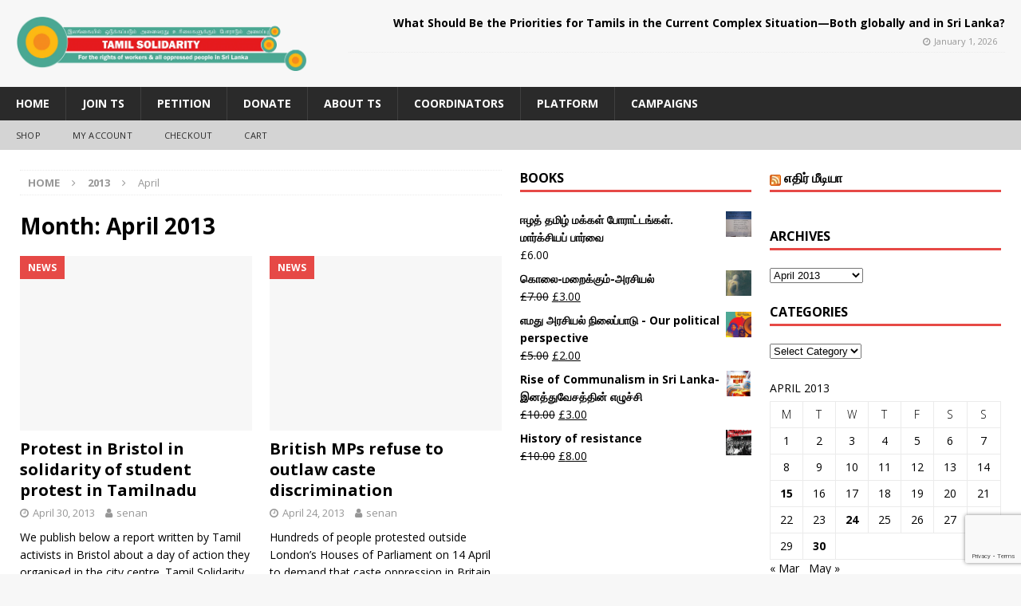

--- FILE ---
content_type: text/html; charset=UTF-8
request_url: https://tamilsolidarity.org/2013/04/
body_size: 15445
content:
<!DOCTYPE html>
<html class="no-js mh-two-sb" lang="en-GB">
<head>
<meta charset="UTF-8">
<meta name="viewport" content="width=device-width, initial-scale=1.0">
<link rel="profile" href="http://gmpg.org/xfn/11" />
<title>April 2013 &#8211; Tamil Solidarity</title>
<meta name='robots' content='max-image-preview:large' />
	<style>img:is([sizes="auto" i], [sizes^="auto," i]) { contain-intrinsic-size: 3000px 1500px }</style>
	<link rel='dns-prefetch' href='//fonts.googleapis.com' />
<link rel="alternate" type="application/rss+xml" title="Tamil Solidarity &raquo; Feed" href="https://tamilsolidarity.org/feed/" />
<link rel="alternate" type="application/rss+xml" title="Tamil Solidarity &raquo; Comments Feed" href="https://tamilsolidarity.org/comments/feed/" />
<script type="text/javascript">
/* <![CDATA[ */
window._wpemojiSettings = {"baseUrl":"https:\/\/s.w.org\/images\/core\/emoji\/16.0.1\/72x72\/","ext":".png","svgUrl":"https:\/\/s.w.org\/images\/core\/emoji\/16.0.1\/svg\/","svgExt":".svg","source":{"concatemoji":"https:\/\/tamilsolidarity.org\/wp-includes\/js\/wp-emoji-release.min.js?ver=6.8.3"}};
/*! This file is auto-generated */
!function(s,n){var o,i,e;function c(e){try{var t={supportTests:e,timestamp:(new Date).valueOf()};sessionStorage.setItem(o,JSON.stringify(t))}catch(e){}}function p(e,t,n){e.clearRect(0,0,e.canvas.width,e.canvas.height),e.fillText(t,0,0);var t=new Uint32Array(e.getImageData(0,0,e.canvas.width,e.canvas.height).data),a=(e.clearRect(0,0,e.canvas.width,e.canvas.height),e.fillText(n,0,0),new Uint32Array(e.getImageData(0,0,e.canvas.width,e.canvas.height).data));return t.every(function(e,t){return e===a[t]})}function u(e,t){e.clearRect(0,0,e.canvas.width,e.canvas.height),e.fillText(t,0,0);for(var n=e.getImageData(16,16,1,1),a=0;a<n.data.length;a++)if(0!==n.data[a])return!1;return!0}function f(e,t,n,a){switch(t){case"flag":return n(e,"\ud83c\udff3\ufe0f\u200d\u26a7\ufe0f","\ud83c\udff3\ufe0f\u200b\u26a7\ufe0f")?!1:!n(e,"\ud83c\udde8\ud83c\uddf6","\ud83c\udde8\u200b\ud83c\uddf6")&&!n(e,"\ud83c\udff4\udb40\udc67\udb40\udc62\udb40\udc65\udb40\udc6e\udb40\udc67\udb40\udc7f","\ud83c\udff4\u200b\udb40\udc67\u200b\udb40\udc62\u200b\udb40\udc65\u200b\udb40\udc6e\u200b\udb40\udc67\u200b\udb40\udc7f");case"emoji":return!a(e,"\ud83e\udedf")}return!1}function g(e,t,n,a){var r="undefined"!=typeof WorkerGlobalScope&&self instanceof WorkerGlobalScope?new OffscreenCanvas(300,150):s.createElement("canvas"),o=r.getContext("2d",{willReadFrequently:!0}),i=(o.textBaseline="top",o.font="600 32px Arial",{});return e.forEach(function(e){i[e]=t(o,e,n,a)}),i}function t(e){var t=s.createElement("script");t.src=e,t.defer=!0,s.head.appendChild(t)}"undefined"!=typeof Promise&&(o="wpEmojiSettingsSupports",i=["flag","emoji"],n.supports={everything:!0,everythingExceptFlag:!0},e=new Promise(function(e){s.addEventListener("DOMContentLoaded",e,{once:!0})}),new Promise(function(t){var n=function(){try{var e=JSON.parse(sessionStorage.getItem(o));if("object"==typeof e&&"number"==typeof e.timestamp&&(new Date).valueOf()<e.timestamp+604800&&"object"==typeof e.supportTests)return e.supportTests}catch(e){}return null}();if(!n){if("undefined"!=typeof Worker&&"undefined"!=typeof OffscreenCanvas&&"undefined"!=typeof URL&&URL.createObjectURL&&"undefined"!=typeof Blob)try{var e="postMessage("+g.toString()+"("+[JSON.stringify(i),f.toString(),p.toString(),u.toString()].join(",")+"));",a=new Blob([e],{type:"text/javascript"}),r=new Worker(URL.createObjectURL(a),{name:"wpTestEmojiSupports"});return void(r.onmessage=function(e){c(n=e.data),r.terminate(),t(n)})}catch(e){}c(n=g(i,f,p,u))}t(n)}).then(function(e){for(var t in e)n.supports[t]=e[t],n.supports.everything=n.supports.everything&&n.supports[t],"flag"!==t&&(n.supports.everythingExceptFlag=n.supports.everythingExceptFlag&&n.supports[t]);n.supports.everythingExceptFlag=n.supports.everythingExceptFlag&&!n.supports.flag,n.DOMReady=!1,n.readyCallback=function(){n.DOMReady=!0}}).then(function(){return e}).then(function(){var e;n.supports.everything||(n.readyCallback(),(e=n.source||{}).concatemoji?t(e.concatemoji):e.wpemoji&&e.twemoji&&(t(e.twemoji),t(e.wpemoji)))}))}((window,document),window._wpemojiSettings);
/* ]]> */
</script>

<style id='wp-emoji-styles-inline-css' type='text/css'>

	img.wp-smiley, img.emoji {
		display: inline !important;
		border: none !important;
		box-shadow: none !important;
		height: 1em !important;
		width: 1em !important;
		margin: 0 0.07em !important;
		vertical-align: -0.1em !important;
		background: none !important;
		padding: 0 !important;
	}
</style>
<link rel='stylesheet' id='wp-block-library-css' href='https://tamilsolidarity.org/wp-includes/css/dist/block-library/style.min.css?ver=6.8.3' type='text/css' media='all' />
<style id='classic-theme-styles-inline-css' type='text/css'>
/*! This file is auto-generated */
.wp-block-button__link{color:#fff;background-color:#32373c;border-radius:9999px;box-shadow:none;text-decoration:none;padding:calc(.667em + 2px) calc(1.333em + 2px);font-size:1.125em}.wp-block-file__button{background:#32373c;color:#fff;text-decoration:none}
</style>
<style id='global-styles-inline-css' type='text/css'>
:root{--wp--preset--aspect-ratio--square: 1;--wp--preset--aspect-ratio--4-3: 4/3;--wp--preset--aspect-ratio--3-4: 3/4;--wp--preset--aspect-ratio--3-2: 3/2;--wp--preset--aspect-ratio--2-3: 2/3;--wp--preset--aspect-ratio--16-9: 16/9;--wp--preset--aspect-ratio--9-16: 9/16;--wp--preset--color--black: #000000;--wp--preset--color--cyan-bluish-gray: #abb8c3;--wp--preset--color--white: #ffffff;--wp--preset--color--pale-pink: #f78da7;--wp--preset--color--vivid-red: #cf2e2e;--wp--preset--color--luminous-vivid-orange: #ff6900;--wp--preset--color--luminous-vivid-amber: #fcb900;--wp--preset--color--light-green-cyan: #7bdcb5;--wp--preset--color--vivid-green-cyan: #00d084;--wp--preset--color--pale-cyan-blue: #8ed1fc;--wp--preset--color--vivid-cyan-blue: #0693e3;--wp--preset--color--vivid-purple: #9b51e0;--wp--preset--gradient--vivid-cyan-blue-to-vivid-purple: linear-gradient(135deg,rgba(6,147,227,1) 0%,rgb(155,81,224) 100%);--wp--preset--gradient--light-green-cyan-to-vivid-green-cyan: linear-gradient(135deg,rgb(122,220,180) 0%,rgb(0,208,130) 100%);--wp--preset--gradient--luminous-vivid-amber-to-luminous-vivid-orange: linear-gradient(135deg,rgba(252,185,0,1) 0%,rgba(255,105,0,1) 100%);--wp--preset--gradient--luminous-vivid-orange-to-vivid-red: linear-gradient(135deg,rgba(255,105,0,1) 0%,rgb(207,46,46) 100%);--wp--preset--gradient--very-light-gray-to-cyan-bluish-gray: linear-gradient(135deg,rgb(238,238,238) 0%,rgb(169,184,195) 100%);--wp--preset--gradient--cool-to-warm-spectrum: linear-gradient(135deg,rgb(74,234,220) 0%,rgb(151,120,209) 20%,rgb(207,42,186) 40%,rgb(238,44,130) 60%,rgb(251,105,98) 80%,rgb(254,248,76) 100%);--wp--preset--gradient--blush-light-purple: linear-gradient(135deg,rgb(255,206,236) 0%,rgb(152,150,240) 100%);--wp--preset--gradient--blush-bordeaux: linear-gradient(135deg,rgb(254,205,165) 0%,rgb(254,45,45) 50%,rgb(107,0,62) 100%);--wp--preset--gradient--luminous-dusk: linear-gradient(135deg,rgb(255,203,112) 0%,rgb(199,81,192) 50%,rgb(65,88,208) 100%);--wp--preset--gradient--pale-ocean: linear-gradient(135deg,rgb(255,245,203) 0%,rgb(182,227,212) 50%,rgb(51,167,181) 100%);--wp--preset--gradient--electric-grass: linear-gradient(135deg,rgb(202,248,128) 0%,rgb(113,206,126) 100%);--wp--preset--gradient--midnight: linear-gradient(135deg,rgb(2,3,129) 0%,rgb(40,116,252) 100%);--wp--preset--font-size--small: 13px;--wp--preset--font-size--medium: 20px;--wp--preset--font-size--large: 36px;--wp--preset--font-size--x-large: 42px;--wp--preset--spacing--20: 0.44rem;--wp--preset--spacing--30: 0.67rem;--wp--preset--spacing--40: 1rem;--wp--preset--spacing--50: 1.5rem;--wp--preset--spacing--60: 2.25rem;--wp--preset--spacing--70: 3.38rem;--wp--preset--spacing--80: 5.06rem;--wp--preset--shadow--natural: 6px 6px 9px rgba(0, 0, 0, 0.2);--wp--preset--shadow--deep: 12px 12px 50px rgba(0, 0, 0, 0.4);--wp--preset--shadow--sharp: 6px 6px 0px rgba(0, 0, 0, 0.2);--wp--preset--shadow--outlined: 6px 6px 0px -3px rgba(255, 255, 255, 1), 6px 6px rgba(0, 0, 0, 1);--wp--preset--shadow--crisp: 6px 6px 0px rgba(0, 0, 0, 1);}:where(.is-layout-flex){gap: 0.5em;}:where(.is-layout-grid){gap: 0.5em;}body .is-layout-flex{display: flex;}.is-layout-flex{flex-wrap: wrap;align-items: center;}.is-layout-flex > :is(*, div){margin: 0;}body .is-layout-grid{display: grid;}.is-layout-grid > :is(*, div){margin: 0;}:where(.wp-block-columns.is-layout-flex){gap: 2em;}:where(.wp-block-columns.is-layout-grid){gap: 2em;}:where(.wp-block-post-template.is-layout-flex){gap: 1.25em;}:where(.wp-block-post-template.is-layout-grid){gap: 1.25em;}.has-black-color{color: var(--wp--preset--color--black) !important;}.has-cyan-bluish-gray-color{color: var(--wp--preset--color--cyan-bluish-gray) !important;}.has-white-color{color: var(--wp--preset--color--white) !important;}.has-pale-pink-color{color: var(--wp--preset--color--pale-pink) !important;}.has-vivid-red-color{color: var(--wp--preset--color--vivid-red) !important;}.has-luminous-vivid-orange-color{color: var(--wp--preset--color--luminous-vivid-orange) !important;}.has-luminous-vivid-amber-color{color: var(--wp--preset--color--luminous-vivid-amber) !important;}.has-light-green-cyan-color{color: var(--wp--preset--color--light-green-cyan) !important;}.has-vivid-green-cyan-color{color: var(--wp--preset--color--vivid-green-cyan) !important;}.has-pale-cyan-blue-color{color: var(--wp--preset--color--pale-cyan-blue) !important;}.has-vivid-cyan-blue-color{color: var(--wp--preset--color--vivid-cyan-blue) !important;}.has-vivid-purple-color{color: var(--wp--preset--color--vivid-purple) !important;}.has-black-background-color{background-color: var(--wp--preset--color--black) !important;}.has-cyan-bluish-gray-background-color{background-color: var(--wp--preset--color--cyan-bluish-gray) !important;}.has-white-background-color{background-color: var(--wp--preset--color--white) !important;}.has-pale-pink-background-color{background-color: var(--wp--preset--color--pale-pink) !important;}.has-vivid-red-background-color{background-color: var(--wp--preset--color--vivid-red) !important;}.has-luminous-vivid-orange-background-color{background-color: var(--wp--preset--color--luminous-vivid-orange) !important;}.has-luminous-vivid-amber-background-color{background-color: var(--wp--preset--color--luminous-vivid-amber) !important;}.has-light-green-cyan-background-color{background-color: var(--wp--preset--color--light-green-cyan) !important;}.has-vivid-green-cyan-background-color{background-color: var(--wp--preset--color--vivid-green-cyan) !important;}.has-pale-cyan-blue-background-color{background-color: var(--wp--preset--color--pale-cyan-blue) !important;}.has-vivid-cyan-blue-background-color{background-color: var(--wp--preset--color--vivid-cyan-blue) !important;}.has-vivid-purple-background-color{background-color: var(--wp--preset--color--vivid-purple) !important;}.has-black-border-color{border-color: var(--wp--preset--color--black) !important;}.has-cyan-bluish-gray-border-color{border-color: var(--wp--preset--color--cyan-bluish-gray) !important;}.has-white-border-color{border-color: var(--wp--preset--color--white) !important;}.has-pale-pink-border-color{border-color: var(--wp--preset--color--pale-pink) !important;}.has-vivid-red-border-color{border-color: var(--wp--preset--color--vivid-red) !important;}.has-luminous-vivid-orange-border-color{border-color: var(--wp--preset--color--luminous-vivid-orange) !important;}.has-luminous-vivid-amber-border-color{border-color: var(--wp--preset--color--luminous-vivid-amber) !important;}.has-light-green-cyan-border-color{border-color: var(--wp--preset--color--light-green-cyan) !important;}.has-vivid-green-cyan-border-color{border-color: var(--wp--preset--color--vivid-green-cyan) !important;}.has-pale-cyan-blue-border-color{border-color: var(--wp--preset--color--pale-cyan-blue) !important;}.has-vivid-cyan-blue-border-color{border-color: var(--wp--preset--color--vivid-cyan-blue) !important;}.has-vivid-purple-border-color{border-color: var(--wp--preset--color--vivid-purple) !important;}.has-vivid-cyan-blue-to-vivid-purple-gradient-background{background: var(--wp--preset--gradient--vivid-cyan-blue-to-vivid-purple) !important;}.has-light-green-cyan-to-vivid-green-cyan-gradient-background{background: var(--wp--preset--gradient--light-green-cyan-to-vivid-green-cyan) !important;}.has-luminous-vivid-amber-to-luminous-vivid-orange-gradient-background{background: var(--wp--preset--gradient--luminous-vivid-amber-to-luminous-vivid-orange) !important;}.has-luminous-vivid-orange-to-vivid-red-gradient-background{background: var(--wp--preset--gradient--luminous-vivid-orange-to-vivid-red) !important;}.has-very-light-gray-to-cyan-bluish-gray-gradient-background{background: var(--wp--preset--gradient--very-light-gray-to-cyan-bluish-gray) !important;}.has-cool-to-warm-spectrum-gradient-background{background: var(--wp--preset--gradient--cool-to-warm-spectrum) !important;}.has-blush-light-purple-gradient-background{background: var(--wp--preset--gradient--blush-light-purple) !important;}.has-blush-bordeaux-gradient-background{background: var(--wp--preset--gradient--blush-bordeaux) !important;}.has-luminous-dusk-gradient-background{background: var(--wp--preset--gradient--luminous-dusk) !important;}.has-pale-ocean-gradient-background{background: var(--wp--preset--gradient--pale-ocean) !important;}.has-electric-grass-gradient-background{background: var(--wp--preset--gradient--electric-grass) !important;}.has-midnight-gradient-background{background: var(--wp--preset--gradient--midnight) !important;}.has-small-font-size{font-size: var(--wp--preset--font-size--small) !important;}.has-medium-font-size{font-size: var(--wp--preset--font-size--medium) !important;}.has-large-font-size{font-size: var(--wp--preset--font-size--large) !important;}.has-x-large-font-size{font-size: var(--wp--preset--font-size--x-large) !important;}
:where(.wp-block-post-template.is-layout-flex){gap: 1.25em;}:where(.wp-block-post-template.is-layout-grid){gap: 1.25em;}
:where(.wp-block-columns.is-layout-flex){gap: 2em;}:where(.wp-block-columns.is-layout-grid){gap: 2em;}
:root :where(.wp-block-pullquote){font-size: 1.5em;line-height: 1.6;}
</style>
<link rel='stylesheet' id='contact-form-7-css' href='https://tamilsolidarity.org/wp-content/plugins/contact-form-7/includes/css/styles.css?ver=6.1.4' type='text/css' media='all' />
<link rel='stylesheet' id='woocommerce-layout-css' href='https://tamilsolidarity.org/wp-content/plugins/woocommerce/assets/css/woocommerce-layout.css?ver=10.4.3' type='text/css' media='all' />
<link rel='stylesheet' id='woocommerce-smallscreen-css' href='https://tamilsolidarity.org/wp-content/plugins/woocommerce/assets/css/woocommerce-smallscreen.css?ver=10.4.3' type='text/css' media='only screen and (max-width: 768px)' />
<link rel='stylesheet' id='woocommerce-general-css' href='https://tamilsolidarity.org/wp-content/plugins/woocommerce/assets/css/woocommerce.css?ver=10.4.3' type='text/css' media='all' />
<style id='woocommerce-inline-inline-css' type='text/css'>
.woocommerce form .form-row .required { visibility: visible; }
</style>
<link rel='stylesheet' id='awsm-team-css' href='https://tamilsolidarity.org/wp-content/plugins/awsm-team/css/team.min.css?ver=1.3.3' type='text/css' media='all' />
<link rel='stylesheet' id='mh-magazine-css' href='https://tamilsolidarity.org/wp-content/themes/mh-magazine/style.css?ver=3.9.0' type='text/css' media='all' />
<link rel='stylesheet' id='mh-font-awesome-css' href='https://tamilsolidarity.org/wp-content/themes/mh-magazine/includes/font-awesome.min.css' type='text/css' media='all' />
<link rel='stylesheet' id='mh-google-fonts-css' href='https://fonts.googleapis.com/css?family=Open+Sans:300,400,400italic,600,700' type='text/css' media='all' />
<link rel='stylesheet' id='mh-woocommerce-css' href='https://tamilsolidarity.org/wp-content/themes/mh-magazine/woocommerce/woocommerce.css?ver=6.8.3' type='text/css' media='all' />
<script type="text/javascript" src="https://tamilsolidarity.org/wp-includes/js/jquery/jquery.min.js?ver=3.7.1" id="jquery-core-js"></script>
<script type="text/javascript" src="https://tamilsolidarity.org/wp-includes/js/jquery/jquery-migrate.min.js?ver=3.4.1" id="jquery-migrate-js"></script>
<script type="text/javascript" src="https://tamilsolidarity.org/wp-content/plugins/woocommerce/assets/js/jquery-blockui/jquery.blockUI.min.js?ver=2.7.0-wc.10.4.3" id="wc-jquery-blockui-js" defer="defer" data-wp-strategy="defer"></script>
<script type="text/javascript" id="wc-add-to-cart-js-extra">
/* <![CDATA[ */
var wc_add_to_cart_params = {"ajax_url":"\/wp-admin\/admin-ajax.php","wc_ajax_url":"\/?wc-ajax=%%endpoint%%","i18n_view_cart":"View basket","cart_url":"https:\/\/tamilsolidarity.org\/cart\/","is_cart":"","cart_redirect_after_add":"no"};
/* ]]> */
</script>
<script type="text/javascript" src="https://tamilsolidarity.org/wp-content/plugins/woocommerce/assets/js/frontend/add-to-cart.min.js?ver=10.4.3" id="wc-add-to-cart-js" defer="defer" data-wp-strategy="defer"></script>
<script type="text/javascript" src="https://tamilsolidarity.org/wp-content/plugins/woocommerce/assets/js/js-cookie/js.cookie.min.js?ver=2.1.4-wc.10.4.3" id="wc-js-cookie-js" defer="defer" data-wp-strategy="defer"></script>
<script type="text/javascript" id="woocommerce-js-extra">
/* <![CDATA[ */
var woocommerce_params = {"ajax_url":"\/wp-admin\/admin-ajax.php","wc_ajax_url":"\/?wc-ajax=%%endpoint%%","i18n_password_show":"Show password","i18n_password_hide":"Hide password"};
/* ]]> */
</script>
<script type="text/javascript" src="https://tamilsolidarity.org/wp-content/plugins/woocommerce/assets/js/frontend/woocommerce.min.js?ver=10.4.3" id="woocommerce-js" defer="defer" data-wp-strategy="defer"></script>
<script type="text/javascript" src="https://tamilsolidarity.org/wp-content/themes/mh-magazine/js/scripts.js?ver=3.9.0" id="mh-scripts-js"></script>
<link rel="https://api.w.org/" href="https://tamilsolidarity.org/wp-json/" /><link rel="EditURI" type="application/rsd+xml" title="RSD" href="https://tamilsolidarity.org/xmlrpc.php?rsd" />
<meta name="generator" content="WordPress 6.8.3" />
<meta name="generator" content="WooCommerce 10.4.3" />
<!--[if lt IE 9]>
<script src="https://tamilsolidarity.org/wp-content/themes/mh-magazine/js/css3-mediaqueries.js"></script>
<![endif]-->
	<noscript><style>.woocommerce-product-gallery{ opacity: 1 !important; }</style></noscript>
	<link rel="icon" href="https://tamilsolidarity.org/wp-content/uploads/2017/01/cropped-logo_circle-32x32.png" sizes="32x32" />
<link rel="icon" href="https://tamilsolidarity.org/wp-content/uploads/2017/01/cropped-logo_circle-192x192.png" sizes="192x192" />
<link rel="apple-touch-icon" href="https://tamilsolidarity.org/wp-content/uploads/2017/01/cropped-logo_circle-180x180.png" />
<meta name="msapplication-TileImage" content="https://tamilsolidarity.org/wp-content/uploads/2017/01/cropped-logo_circle-270x270.png" />
</head>
<body id="mh-mobile" class="archive date wp-custom-logo wp-theme-mh-magazine theme-mh-magazine woocommerce-no-js mh-wide-layout mh-right-sb mh-loop-layout4 mh-widget-layout1 mh-header-transparent" itemscope="itemscope" itemtype="http://schema.org/WebPage">
<div class="mh-header-nav-mobile clearfix"></div>
	<div class="mh-preheader">
    	<div class="mh-container mh-container-inner mh-row clearfix">
							<div class="mh-header-bar-content mh-header-bar-top-left mh-col-2-3 clearfix">
									</div>
										<div class="mh-header-bar-content mh-header-bar-top-right mh-col-1-3 clearfix">
									</div>
					</div>
	</div>
<header class="mh-header" itemscope="itemscope" itemtype="http://schema.org/WPHeader">
	<div class="mh-container mh-container-inner clearfix">
		<div class="mh-custom-header clearfix">
<div class="mh-header-columns mh-row clearfix">
<div class="mh-col-1-3 mh-site-identity">
<div class="mh-site-logo" role="banner" itemscope="itemscope" itemtype="http://schema.org/Brand">
<a href="https://tamilsolidarity.org/" class="custom-logo-link" rel="home"><img width="4035" height="761" src="https://tamilsolidarity.org/wp-content/uploads/2017/01/cropped-cropped-logo21.png" class="custom-logo" alt="Tamil Solidarity" decoding="async" fetchpriority="high" srcset="https://tamilsolidarity.org/wp-content/uploads/2017/01/cropped-cropped-logo21.png 4035w, https://tamilsolidarity.org/wp-content/uploads/2017/01/cropped-cropped-logo21-600x113.png 600w, https://tamilsolidarity.org/wp-content/uploads/2017/01/cropped-cropped-logo21-300x57.png 300w, https://tamilsolidarity.org/wp-content/uploads/2017/01/cropped-cropped-logo21-1024x193.png 1024w, https://tamilsolidarity.org/wp-content/uploads/2017/01/cropped-cropped-logo21-1536x290.png 1536w, https://tamilsolidarity.org/wp-content/uploads/2017/01/cropped-cropped-logo21-2048x386.png 2048w" sizes="(max-width: 4035px) 100vw, 4035px" /></a></div>
</div>
<aside class="mh-col-2-3 mh-header-widget-2">
<div id="mh_magazine_custom_posts-3" class="mh-widget mh-header-2 mh_magazine_custom_posts">			<ul class="mh-custom-posts-widget mh-custom-posts-no-image clearfix"> 						<li class="mh-custom-posts-item mh-custom-posts-small clearfix post-10771 post type-post status-publish format-standard has-post-thumbnail category-announcement category-articles category-news category-slider category-statements">
														<div class="mh-custom-posts-header">
								<div class="mh-custom-posts-small-title">
									<a href="https://tamilsolidarity.org/what-should-be-the-priorities-for-tamils-in-the-current-complex-situation-both-globally-and-in-sri-lanka/" title="What Should Be the Priorities for Tamils in the Current Complex Situation—Both globally and in Sri Lanka?">
										What Should Be the Priorities for Tamils in the Current Complex Situation—Both globally and in Sri Lanka?									</a>
								</div>
								<div class="mh-meta entry-meta">
<span class="entry-meta-date updated"><i class="fa fa-clock-o"></i><a href="https://tamilsolidarity.org/2026/01/">January 1, 2026</a></span>
</div>
							</div>
						</li>			</ul></div></aside>
</div>
</div>
	</div>
	<div class="mh-main-nav-wrap">
		<nav class="mh-navigation mh-main-nav mh-container mh-container-inner clearfix" itemscope="itemscope" itemtype="http://schema.org/SiteNavigationElement">
			<div class="menu-other-container"><ul id="menu-other" class="menu"><li id="menu-item-4667" class="menu-item menu-item-type-custom menu-item-object-custom menu-item-home menu-item-4667"><a href="http://tamilsolidarity.org/">Home</a></li>
<li id="menu-item-4659" class="menu-item menu-item-type-post_type menu-item-object-page menu-item-4659"><a href="https://tamilsolidarity.org/join-ts/">Join TS</a></li>
<li id="menu-item-4663" class="menu-item menu-item-type-post_type menu-item-object-page menu-item-4663"><a href="https://tamilsolidarity.org/petition-2/">Petition</a></li>
<li id="menu-item-4665" class="menu-item menu-item-type-post_type menu-item-object-page menu-item-4665"><a href="https://tamilsolidarity.org/donate/">Donate</a></li>
<li id="menu-item-4701" class="menu-item menu-item-type-post_type menu-item-object-page menu-item-4701"><a href="https://tamilsolidarity.org/about-sst/">About TS</a></li>
<li id="menu-item-4703" class="menu-item menu-item-type-post_type menu-item-object-page menu-item-4703"><a href="https://tamilsolidarity.org/about-sst/coordinators-2/">Coordinators</a></li>
<li id="menu-item-4707" class="menu-item menu-item-type-post_type menu-item-object-page menu-item-4707"><a href="https://tamilsolidarity.org/about/">Platform</a></li>
<li id="menu-item-5153" class="menu-item menu-item-type-post_type menu-item-object-page menu-item-5153"><a href="https://tamilsolidarity.org/campaigns/">Campaigns</a></li>
</ul></div>		</nav>
	</div>
			<div class="mh-extra-nav-wrap">
			<div class="mh-extra-nav-bg">
				<nav class="mh-navigation mh-extra-nav mh-container mh-container-inner clearfix" itemscope="itemscope" itemtype="http://schema.org/SiteNavigationElement">
					<div class="menu-shopi-container"><ul id="menu-shopi" class="menu"><li id="menu-item-5679" class="menu-item menu-item-type-post_type menu-item-object-page menu-item-5679"><a href="https://tamilsolidarity.org/shop/">Shop</a></li>
<li id="menu-item-5681" class="menu-item menu-item-type-post_type menu-item-object-page menu-item-5681"><a href="https://tamilsolidarity.org/my-account/">My Account</a></li>
<li id="menu-item-5683" class="menu-item menu-item-type-post_type menu-item-object-page menu-item-5683"><a href="https://tamilsolidarity.org/checkout/">Checkout</a></li>
<li id="menu-item-5685" class="menu-item menu-item-type-post_type menu-item-object-page menu-item-5685"><a href="https://tamilsolidarity.org/cart/">Cart</a></li>
</ul></div>				</nav>
			</div>
		</div>
	</header>
<div class="mh-container mh-container-outer">
<div class="mh-wrapper clearfix">
	<div class="mh-main clearfix">
		<div id="main-content" class="mh-loop mh-content" role="main"><nav class="mh-breadcrumb"><span itemscope itemtype="http://data-vocabulary.org/Breadcrumb"><a href="https://tamilsolidarity.org" itemprop="url"><span itemprop="title">Home</span></a></span><span class="mh-breadcrumb-delimiter"><i class="fa fa-angle-right"></i></span><span itemscope itemtype="http://data-vocabulary.org/Breadcrumb"><a href="https://tamilsolidarity.org/2013/" title="Yearly Archives" itemprop="url"><span itemprop="title">2013</span></a></span><span class="mh-breadcrumb-delimiter"><i class="fa fa-angle-right"></i></span>April</nav>
				<header class="page-header"><h1 class="page-title">Month: <span>April 2013</span></h1>				</header><div class="mh-row mh-posts-grid clearfix">
<div class="mh-col-1-2 mh-posts-grid-col clearfix">
<article class="post-3021 format-standard mh-posts-grid-item clearfix">
	<figure class="mh-posts-grid-thumb">
		<a class="mh-thumb-icon mh-thumb-icon-small-mobile" href="https://tamilsolidarity.org/protest-in-bristol-in-solidarity-of-student-protest-in-tamilnadu/" title="Protest in Bristol in solidarity of student protest in Tamilnadu"><img class="mh-image-placeholder" src="https://tamilsolidarity.org/wp-content/themes/mh-magazine/images/placeholder-medium.png" alt="No Picture" />		</a>
					<div class="mh-image-caption mh-posts-grid-caption">
				News			</div>
			</figure>
	<h3 class="entry-title mh-posts-grid-title">
		<a href="https://tamilsolidarity.org/protest-in-bristol-in-solidarity-of-student-protest-in-tamilnadu/" title="Protest in Bristol in solidarity of student protest in Tamilnadu" rel="bookmark">
			Protest in Bristol in solidarity of student protest in Tamilnadu		</a>
	</h3>
	<div class="mh-meta entry-meta">
<span class="entry-meta-date updated"><i class="fa fa-clock-o"></i><a href="https://tamilsolidarity.org/2013/04/">April 30, 2013</a></span>
<span class="entry-meta-author author vcard"><i class="fa fa-user"></i><a class="fn" href="https://tamilsolidarity.org/author/senan/">senan</a></span>
</div>
	<div class="mh-posts-grid-excerpt clearfix">
		<div class="mh-excerpt"><p>We publish below a report written by Tamil activists in Bristol about a day of action they organised in the city centre. Tamil Solidarity sent a representative to participate in the event, and we welcome <a class="mh-excerpt-more" href="https://tamilsolidarity.org/protest-in-bristol-in-solidarity-of-student-protest-in-tamilnadu/" title="Protest in Bristol in solidarity of student protest in Tamilnadu">[&#8230;]</a></p>
</div>	</div>
</article></div>
<div class="mh-col-1-2 mh-posts-grid-col clearfix">
<article class="post-2960 format-standard mh-posts-grid-item clearfix">
	<figure class="mh-posts-grid-thumb">
		<a class="mh-thumb-icon mh-thumb-icon-small-mobile" href="https://tamilsolidarity.org/british-mps-refuse-to-outlaw-caste-discrimination/" title="British MPs refuse to outlaw caste discrimination"><img class="mh-image-placeholder" src="https://tamilsolidarity.org/wp-content/themes/mh-magazine/images/placeholder-medium.png" alt="No Picture" />		</a>
					<div class="mh-image-caption mh-posts-grid-caption">
				News			</div>
			</figure>
	<h3 class="entry-title mh-posts-grid-title">
		<a href="https://tamilsolidarity.org/british-mps-refuse-to-outlaw-caste-discrimination/" title="British MPs refuse to outlaw caste discrimination" rel="bookmark">
			British MPs refuse to outlaw caste discrimination		</a>
	</h3>
	<div class="mh-meta entry-meta">
<span class="entry-meta-date updated"><i class="fa fa-clock-o"></i><a href="https://tamilsolidarity.org/2013/04/">April 24, 2013</a></span>
<span class="entry-meta-author author vcard"><i class="fa fa-user"></i><a class="fn" href="https://tamilsolidarity.org/author/senan/">senan</a></span>
</div>
	<div class="mh-posts-grid-excerpt clearfix">
		<div class="mh-excerpt"><p>Hundreds of people protested outside London’s Houses of Parliament on 14 April to demand that caste oppression in Britain be outlawed. A 2010 attempt to illegalise the discrimination suffered by many in the South Asian <a class="mh-excerpt-more" href="https://tamilsolidarity.org/british-mps-refuse-to-outlaw-caste-discrimination/" title="British MPs refuse to outlaw caste discrimination">[&#8230;]</a></p>
</div>	</div>
</article></div>
</div>
<div class="mh-row mh-posts-grid mh-posts-grid-more clearfix">
<div class="mh-col-1-2 mh-posts-grid-col clearfix">
<article class="post-2955 format-standard mh-posts-grid-item clearfix">
	<figure class="mh-posts-grid-thumb">
		<a class="mh-thumb-icon mh-thumb-icon-small-mobile" href="https://tamilsolidarity.org/reporting-genocide-in-sri-lanka-review/" title="Reporting genocide in Sri Lanka -Review"><img class="mh-image-placeholder" src="https://tamilsolidarity.org/wp-content/themes/mh-magazine/images/placeholder-medium.png" alt="No Picture" />		</a>
					<div class="mh-image-caption mh-posts-grid-caption">
				Articles			</div>
			</figure>
	<h3 class="entry-title mh-posts-grid-title">
		<a href="https://tamilsolidarity.org/reporting-genocide-in-sri-lanka-review/" title="Reporting genocide in Sri Lanka -Review" rel="bookmark">
			Reporting genocide in Sri Lanka -Review		</a>
	</h3>
	<div class="mh-meta entry-meta">
<span class="entry-meta-date updated"><i class="fa fa-clock-o"></i><a href="https://tamilsolidarity.org/2013/04/">April 15, 2013</a></span>
<span class="entry-meta-author author vcard"><i class="fa fa-user"></i><a class="fn" href="https://tamilsolidarity.org/author/senan/">senan</a></span>
</div>
	<div class="mh-posts-grid-excerpt clearfix">
		<div class="mh-excerpt"><p>Still Counting the Dead: Survivors of Sri Lanka’s hidden war By Frances Harrison Published by Portobello Books, 2012, £14.99 Reviewed by Manny Thain &nbsp; This book recounts the horrific experiences of Tamils in the last <a class="mh-excerpt-more" href="https://tamilsolidarity.org/reporting-genocide-in-sri-lanka-review/" title="Reporting genocide in Sri Lanka -Review">[&#8230;]</a></p>
</div>	</div>
</article></div>
</div>
		</div>
			<aside class="mh-widget-col-1 mh-sidebar" itemscope="itemscope" itemtype="http://schema.org/WPSideBar"><div id="woocommerce_products-3" class="mh-widget woocommerce widget_products"><h4 class="mh-widget-title"><span class="mh-widget-title-inner">Books</span></h4><ul class="product_list_widget"><li>
	
	<a href="https://tamilsolidarity.org/product/%e0%ae%88%e0%ae%b4%e0%ae%a4%e0%af%8d-%e0%ae%a4%e0%ae%ae%e0%ae%bf%e0%ae%b4%e0%af%8d-%e0%ae%ae%e0%ae%95%e0%af%8d%e0%ae%95%e0%ae%b3%e0%af%8d-%e0%ae%aa%e0%af%8b%e0%ae%b0%e0%ae%be%e0%ae%9f%e0%af%8d/">
		<img width="300" height="300" src="https://tamilsolidarity.org/wp-content/uploads/2020/01/usp-300x300.jpg" class="attachment-woocommerce_thumbnail size-woocommerce_thumbnail" alt="ஈழத் தமிழ் மக்கள் போராட்டங்கள். மார்க்சியப் பார்வை" decoding="async" loading="lazy" srcset="https://tamilsolidarity.org/wp-content/uploads/2020/01/usp-300x300.jpg 300w, https://tamilsolidarity.org/wp-content/uploads/2020/01/usp-100x100.jpg 100w, https://tamilsolidarity.org/wp-content/uploads/2020/01/usp-150x150.jpg 150w, https://tamilsolidarity.org/wp-content/uploads/2020/01/usp-500x500.jpg 500w, https://tamilsolidarity.org/wp-content/uploads/2020/01/usp.jpg 600w" sizes="auto, (max-width: 300px) 100vw, 300px" />		<span class="product-title">ஈழத் தமிழ் மக்கள் போராட்டங்கள். மார்க்சியப் பார்வை</span>
	</a>

				
	<span class="woocommerce-Price-amount amount"><bdi><span class="woocommerce-Price-currencySymbol">&pound;</span>6.00</bdi></span>
	</li>
<li>
	
	<a href="https://tamilsolidarity.org/product/%e0%ae%95%e0%af%8a%e0%ae%b2%e0%af%88-%e0%ae%ae%e0%ae%b1%e0%af%88%e0%ae%95%e0%af%8d%e0%ae%95%e0%af%81%e0%ae%ae%e0%af%8d-%e0%ae%85%e0%ae%b0%e0%ae%9a%e0%ae%bf%e0%ae%af%e0%ae%b2%e0%af%8d/">
		<img width="300" height="300" src="https://tamilsolidarity.org/wp-content/uploads/2020/01/Kma-300x300.jpg" class="attachment-woocommerce_thumbnail size-woocommerce_thumbnail" alt="கொலை-மறைக்கும்-அரசியல்" decoding="async" loading="lazy" srcset="https://tamilsolidarity.org/wp-content/uploads/2020/01/Kma-300x300.jpg 300w, https://tamilsolidarity.org/wp-content/uploads/2020/01/Kma-100x100.jpg 100w, https://tamilsolidarity.org/wp-content/uploads/2020/01/Kma-150x150.jpg 150w" sizes="auto, (max-width: 300px) 100vw, 300px" />		<span class="product-title">கொலை-மறைக்கும்-அரசியல்</span>
	</a>

				
	<del aria-hidden="true"><span class="woocommerce-Price-amount amount"><bdi><span class="woocommerce-Price-currencySymbol">&pound;</span>7.00</bdi></span></del> <span class="screen-reader-text">Original price was: &pound;7.00.</span><ins aria-hidden="true"><span class="woocommerce-Price-amount amount"><bdi><span class="woocommerce-Price-currencySymbol">&pound;</span>3.00</bdi></span></ins><span class="screen-reader-text">Current price is: &pound;3.00.</span>
	</li>
<li>
	
	<a href="https://tamilsolidarity.org/product/%e0%ae%8e%e0%ae%ae%e0%ae%a4%e0%af%81-%e0%ae%85%e0%ae%b0%e0%ae%9a%e0%ae%bf%e0%ae%af%e0%ae%b2%e0%af%8d-%e0%ae%a8%e0%ae%bf%e0%ae%b2%e0%af%88%e0%ae%aa%e0%af%8d%e0%ae%aa%e0%ae%be%e0%ae%9f%e0%af%81-our-po/">
		<img width="300" height="300" src="https://tamilsolidarity.org/wp-content/uploads/2017/08/cover-300x300.jpg" class="attachment-woocommerce_thumbnail size-woocommerce_thumbnail" alt="எமது அரசியல் நிலைப்பாடு - Our political perspective" decoding="async" loading="lazy" srcset="https://tamilsolidarity.org/wp-content/uploads/2017/08/cover-300x300.jpg 300w, https://tamilsolidarity.org/wp-content/uploads/2017/08/cover-100x100.jpg 100w, https://tamilsolidarity.org/wp-content/uploads/2017/08/cover-150x150.jpg 150w, https://tamilsolidarity.org/wp-content/uploads/2017/08/cover-180x180.jpg 180w" sizes="auto, (max-width: 300px) 100vw, 300px" />		<span class="product-title">எமது அரசியல் நிலைப்பாடு - Our political perspective</span>
	</a>

				
	<del aria-hidden="true"><span class="woocommerce-Price-amount amount"><bdi><span class="woocommerce-Price-currencySymbol">&pound;</span>5.00</bdi></span></del> <span class="screen-reader-text">Original price was: &pound;5.00.</span><ins aria-hidden="true"><span class="woocommerce-Price-amount amount"><bdi><span class="woocommerce-Price-currencySymbol">&pound;</span>2.00</bdi></span></ins><span class="screen-reader-text">Current price is: &pound;2.00.</span>
	</li>
<li>
	
	<a href="https://tamilsolidarity.org/product/rise-of-communalism-in-sri-lanka-%e0%ae%87%e0%ae%a9%e0%ae%a4%e0%af%8d%e0%ae%a4%e0%af%81%e0%ae%b5%e0%af%87%e0%ae%9a%e0%ae%a4%e0%af%8d%e0%ae%a4%e0%ae%bf%e0%ae%a9%e0%af%8d-%e0%ae%8e%e0%ae%b4%e0%af%81/">
		<img width="300" height="300" src="https://tamilsolidarity.org/wp-content/uploads/2016/06/IE-300x300.jpg" class="attachment-woocommerce_thumbnail size-woocommerce_thumbnail" alt="Rise of Communalism in Sri Lanka-இனத்துவேசத்தின் எழுச்சி" decoding="async" loading="lazy" srcset="https://tamilsolidarity.org/wp-content/uploads/2016/06/IE-300x300.jpg 300w, https://tamilsolidarity.org/wp-content/uploads/2016/06/IE-100x100.jpg 100w, https://tamilsolidarity.org/wp-content/uploads/2016/06/IE-150x150.jpg 150w, https://tamilsolidarity.org/wp-content/uploads/2016/06/IE-180x180.jpg 180w" sizes="auto, (max-width: 300px) 100vw, 300px" />		<span class="product-title">Rise of Communalism in Sri Lanka-இனத்துவேசத்தின் எழுச்சி</span>
	</a>

				
	<del aria-hidden="true"><span class="woocommerce-Price-amount amount"><bdi><span class="woocommerce-Price-currencySymbol">&pound;</span>10.00</bdi></span></del> <span class="screen-reader-text">Original price was: &pound;10.00.</span><ins aria-hidden="true"><span class="woocommerce-Price-amount amount"><bdi><span class="woocommerce-Price-currencySymbol">&pound;</span>3.00</bdi></span></ins><span class="screen-reader-text">Current price is: &pound;3.00.</span>
	</li>
<li>
	
	<a href="https://tamilsolidarity.org/product/history-of-resistance/">
		<img width="300" height="300" src="https://tamilsolidarity.org/wp-content/uploads/2016/04/hr-300x300.png" class="attachment-woocommerce_thumbnail size-woocommerce_thumbnail" alt="History of resistance" decoding="async" loading="lazy" srcset="https://tamilsolidarity.org/wp-content/uploads/2016/04/hr-300x300.png 300w, https://tamilsolidarity.org/wp-content/uploads/2016/04/hr-100x100.png 100w, https://tamilsolidarity.org/wp-content/uploads/2016/04/hr-150x150.png 150w" sizes="auto, (max-width: 300px) 100vw, 300px" />		<span class="product-title">History of resistance</span>
	</a>

				
	<del aria-hidden="true"><span class="woocommerce-Price-amount amount"><bdi><span class="woocommerce-Price-currencySymbol">&pound;</span>10.00</bdi></span></del> <span class="screen-reader-text">Original price was: &pound;10.00.</span><ins aria-hidden="true"><span class="woocommerce-Price-amount amount"><bdi><span class="woocommerce-Price-currencySymbol">&pound;</span>8.00</bdi></span></ins><span class="screen-reader-text">Current price is: &pound;8.00.</span>
	</li>
</ul></div>	</aside>	</div>
	<aside class="mh-widget-col-1 mh-sidebar-2 mh-sidebar-wide" itemscope="itemscope" itemtype="http://schema.org/WPSideBar">
<div id="rss-5" class="mh-widget widget_rss"><h4 class="mh-widget-title"><span class="mh-widget-title-inner"><a class="rsswidget rss-widget-feed" href="https://ethir.org/feed/"><img class="rss-widget-icon" style="border:0" width="14" height="14" src="https://tamilsolidarity.org/wp-includes/images/rss.png" alt="RSS" loading="lazy" /></a> <a class="rsswidget rss-widget-title" href="">எதிர் மீடியா</a></span></h4></div><div id="archives-6" class="mh-widget widget_archive"><h4 class="mh-widget-title"><span class="mh-widget-title-inner">Archives</span></h4>		<label class="screen-reader-text" for="archives-dropdown-6">Archives</label>
		<select id="archives-dropdown-6" name="archive-dropdown">
			
			<option value="">Select Month</option>
				<option value='https://tamilsolidarity.org/2026/01/'> January 2026 </option>
	<option value='https://tamilsolidarity.org/2025/08/'> August 2025 </option>
	<option value='https://tamilsolidarity.org/2025/06/'> June 2025 </option>
	<option value='https://tamilsolidarity.org/2025/05/'> May 2025 </option>
	<option value='https://tamilsolidarity.org/2025/03/'> March 2025 </option>
	<option value='https://tamilsolidarity.org/2024/12/'> December 2024 </option>
	<option value='https://tamilsolidarity.org/2024/09/'> September 2024 </option>
	<option value='https://tamilsolidarity.org/2024/06/'> June 2024 </option>
	<option value='https://tamilsolidarity.org/2024/05/'> May 2024 </option>
	<option value='https://tamilsolidarity.org/2024/04/'> April 2024 </option>
	<option value='https://tamilsolidarity.org/2024/02/'> February 2024 </option>
	<option value='https://tamilsolidarity.org/2023/12/'> December 2023 </option>
	<option value='https://tamilsolidarity.org/2023/10/'> October 2023 </option>
	<option value='https://tamilsolidarity.org/2023/09/'> September 2023 </option>
	<option value='https://tamilsolidarity.org/2023/07/'> July 2023 </option>
	<option value='https://tamilsolidarity.org/2023/06/'> June 2023 </option>
	<option value='https://tamilsolidarity.org/2023/05/'> May 2023 </option>
	<option value='https://tamilsolidarity.org/2023/04/'> April 2023 </option>
	<option value='https://tamilsolidarity.org/2023/03/'> March 2023 </option>
	<option value='https://tamilsolidarity.org/2023/02/'> February 2023 </option>
	<option value='https://tamilsolidarity.org/2023/01/'> January 2023 </option>
	<option value='https://tamilsolidarity.org/2022/12/'> December 2022 </option>
	<option value='https://tamilsolidarity.org/2022/11/'> November 2022 </option>
	<option value='https://tamilsolidarity.org/2022/10/'> October 2022 </option>
	<option value='https://tamilsolidarity.org/2022/09/'> September 2022 </option>
	<option value='https://tamilsolidarity.org/2022/08/'> August 2022 </option>
	<option value='https://tamilsolidarity.org/2022/07/'> July 2022 </option>
	<option value='https://tamilsolidarity.org/2022/06/'> June 2022 </option>
	<option value='https://tamilsolidarity.org/2022/05/'> May 2022 </option>
	<option value='https://tamilsolidarity.org/2022/04/'> April 2022 </option>
	<option value='https://tamilsolidarity.org/2022/02/'> February 2022 </option>
	<option value='https://tamilsolidarity.org/2021/12/'> December 2021 </option>
	<option value='https://tamilsolidarity.org/2021/10/'> October 2021 </option>
	<option value='https://tamilsolidarity.org/2021/09/'> September 2021 </option>
	<option value='https://tamilsolidarity.org/2021/08/'> August 2021 </option>
	<option value='https://tamilsolidarity.org/2021/07/'> July 2021 </option>
	<option value='https://tamilsolidarity.org/2021/06/'> June 2021 </option>
	<option value='https://tamilsolidarity.org/2021/05/'> May 2021 </option>
	<option value='https://tamilsolidarity.org/2021/04/'> April 2021 </option>
	<option value='https://tamilsolidarity.org/2021/03/'> March 2021 </option>
	<option value='https://tamilsolidarity.org/2021/02/'> February 2021 </option>
	<option value='https://tamilsolidarity.org/2021/01/'> January 2021 </option>
	<option value='https://tamilsolidarity.org/2020/12/'> December 2020 </option>
	<option value='https://tamilsolidarity.org/2020/11/'> November 2020 </option>
	<option value='https://tamilsolidarity.org/2020/10/'> October 2020 </option>
	<option value='https://tamilsolidarity.org/2020/09/'> September 2020 </option>
	<option value='https://tamilsolidarity.org/2020/08/'> August 2020 </option>
	<option value='https://tamilsolidarity.org/2020/07/'> July 2020 </option>
	<option value='https://tamilsolidarity.org/2020/05/'> May 2020 </option>
	<option value='https://tamilsolidarity.org/2020/04/'> April 2020 </option>
	<option value='https://tamilsolidarity.org/2020/03/'> March 2020 </option>
	<option value='https://tamilsolidarity.org/2020/02/'> February 2020 </option>
	<option value='https://tamilsolidarity.org/2020/01/'> January 2020 </option>
	<option value='https://tamilsolidarity.org/2019/12/'> December 2019 </option>
	<option value='https://tamilsolidarity.org/2019/11/'> November 2019 </option>
	<option value='https://tamilsolidarity.org/2019/10/'> October 2019 </option>
	<option value='https://tamilsolidarity.org/2019/09/'> September 2019 </option>
	<option value='https://tamilsolidarity.org/2019/08/'> August 2019 </option>
	<option value='https://tamilsolidarity.org/2019/07/'> July 2019 </option>
	<option value='https://tamilsolidarity.org/2019/06/'> June 2019 </option>
	<option value='https://tamilsolidarity.org/2019/05/'> May 2019 </option>
	<option value='https://tamilsolidarity.org/2019/04/'> April 2019 </option>
	<option value='https://tamilsolidarity.org/2019/03/'> March 2019 </option>
	<option value='https://tamilsolidarity.org/2019/02/'> February 2019 </option>
	<option value='https://tamilsolidarity.org/2019/01/'> January 2019 </option>
	<option value='https://tamilsolidarity.org/2018/11/'> November 2018 </option>
	<option value='https://tamilsolidarity.org/2018/10/'> October 2018 </option>
	<option value='https://tamilsolidarity.org/2018/08/'> August 2018 </option>
	<option value='https://tamilsolidarity.org/2018/07/'> July 2018 </option>
	<option value='https://tamilsolidarity.org/2018/06/'> June 2018 </option>
	<option value='https://tamilsolidarity.org/2018/05/'> May 2018 </option>
	<option value='https://tamilsolidarity.org/2018/04/'> April 2018 </option>
	<option value='https://tamilsolidarity.org/2018/03/'> March 2018 </option>
	<option value='https://tamilsolidarity.org/2018/02/'> February 2018 </option>
	<option value='https://tamilsolidarity.org/2018/01/'> January 2018 </option>
	<option value='https://tamilsolidarity.org/2017/12/'> December 2017 </option>
	<option value='https://tamilsolidarity.org/2017/11/'> November 2017 </option>
	<option value='https://tamilsolidarity.org/2017/10/'> October 2017 </option>
	<option value='https://tamilsolidarity.org/2017/09/'> September 2017 </option>
	<option value='https://tamilsolidarity.org/2017/08/'> August 2017 </option>
	<option value='https://tamilsolidarity.org/2017/07/'> July 2017 </option>
	<option value='https://tamilsolidarity.org/2017/06/'> June 2017 </option>
	<option value='https://tamilsolidarity.org/2017/05/'> May 2017 </option>
	<option value='https://tamilsolidarity.org/2017/04/'> April 2017 </option>
	<option value='https://tamilsolidarity.org/2017/03/'> March 2017 </option>
	<option value='https://tamilsolidarity.org/2017/02/'> February 2017 </option>
	<option value='https://tamilsolidarity.org/2017/01/'> January 2017 </option>
	<option value='https://tamilsolidarity.org/2016/12/'> December 2016 </option>
	<option value='https://tamilsolidarity.org/2016/11/'> November 2016 </option>
	<option value='https://tamilsolidarity.org/2016/10/'> October 2016 </option>
	<option value='https://tamilsolidarity.org/2016/09/'> September 2016 </option>
	<option value='https://tamilsolidarity.org/2016/08/'> August 2016 </option>
	<option value='https://tamilsolidarity.org/2016/06/'> June 2016 </option>
	<option value='https://tamilsolidarity.org/2016/05/'> May 2016 </option>
	<option value='https://tamilsolidarity.org/2016/04/'> April 2016 </option>
	<option value='https://tamilsolidarity.org/2016/03/'> March 2016 </option>
	<option value='https://tamilsolidarity.org/2016/02/'> February 2016 </option>
	<option value='https://tamilsolidarity.org/2016/01/'> January 2016 </option>
	<option value='https://tamilsolidarity.org/2015/12/'> December 2015 </option>
	<option value='https://tamilsolidarity.org/2015/11/'> November 2015 </option>
	<option value='https://tamilsolidarity.org/2015/10/'> October 2015 </option>
	<option value='https://tamilsolidarity.org/2015/09/'> September 2015 </option>
	<option value='https://tamilsolidarity.org/2015/08/'> August 2015 </option>
	<option value='https://tamilsolidarity.org/2015/07/'> July 2015 </option>
	<option value='https://tamilsolidarity.org/2015/06/'> June 2015 </option>
	<option value='https://tamilsolidarity.org/2015/05/'> May 2015 </option>
	<option value='https://tamilsolidarity.org/2015/04/'> April 2015 </option>
	<option value='https://tamilsolidarity.org/2015/03/'> March 2015 </option>
	<option value='https://tamilsolidarity.org/2015/02/'> February 2015 </option>
	<option value='https://tamilsolidarity.org/2015/01/'> January 2015 </option>
	<option value='https://tamilsolidarity.org/2014/12/'> December 2014 </option>
	<option value='https://tamilsolidarity.org/2014/11/'> November 2014 </option>
	<option value='https://tamilsolidarity.org/2014/10/'> October 2014 </option>
	<option value='https://tamilsolidarity.org/2014/09/'> September 2014 </option>
	<option value='https://tamilsolidarity.org/2014/08/'> August 2014 </option>
	<option value='https://tamilsolidarity.org/2014/07/'> July 2014 </option>
	<option value='https://tamilsolidarity.org/2014/06/'> June 2014 </option>
	<option value='https://tamilsolidarity.org/2014/05/'> May 2014 </option>
	<option value='https://tamilsolidarity.org/2014/04/'> April 2014 </option>
	<option value='https://tamilsolidarity.org/2014/03/'> March 2014 </option>
	<option value='https://tamilsolidarity.org/2014/02/'> February 2014 </option>
	<option value='https://tamilsolidarity.org/2014/01/'> January 2014 </option>
	<option value='https://tamilsolidarity.org/2013/12/'> December 2013 </option>
	<option value='https://tamilsolidarity.org/2013/11/'> November 2013 </option>
	<option value='https://tamilsolidarity.org/2013/10/'> October 2013 </option>
	<option value='https://tamilsolidarity.org/2013/09/'> September 2013 </option>
	<option value='https://tamilsolidarity.org/2013/08/'> August 2013 </option>
	<option value='https://tamilsolidarity.org/2013/07/'> July 2013 </option>
	<option value='https://tamilsolidarity.org/2013/06/'> June 2013 </option>
	<option value='https://tamilsolidarity.org/2013/05/'> May 2013 </option>
	<option value='https://tamilsolidarity.org/2013/04/' selected='selected'> April 2013 </option>
	<option value='https://tamilsolidarity.org/2013/03/'> March 2013 </option>
	<option value='https://tamilsolidarity.org/2013/02/'> February 2013 </option>
	<option value='https://tamilsolidarity.org/2013/01/'> January 2013 </option>
	<option value='https://tamilsolidarity.org/2012/12/'> December 2012 </option>
	<option value='https://tamilsolidarity.org/2012/11/'> November 2012 </option>
	<option value='https://tamilsolidarity.org/2012/10/'> October 2012 </option>
	<option value='https://tamilsolidarity.org/2012/09/'> September 2012 </option>
	<option value='https://tamilsolidarity.org/2012/08/'> August 2012 </option>
	<option value='https://tamilsolidarity.org/2012/07/'> July 2012 </option>
	<option value='https://tamilsolidarity.org/2012/06/'> June 2012 </option>
	<option value='https://tamilsolidarity.org/2012/05/'> May 2012 </option>
	<option value='https://tamilsolidarity.org/2012/04/'> April 2012 </option>
	<option value='https://tamilsolidarity.org/2012/03/'> March 2012 </option>
	<option value='https://tamilsolidarity.org/2012/02/'> February 2012 </option>
	<option value='https://tamilsolidarity.org/2012/01/'> January 2012 </option>
	<option value='https://tamilsolidarity.org/2011/12/'> December 2011 </option>
	<option value='https://tamilsolidarity.org/2011/11/'> November 2011 </option>
	<option value='https://tamilsolidarity.org/2011/10/'> October 2011 </option>
	<option value='https://tamilsolidarity.org/2011/09/'> September 2011 </option>
	<option value='https://tamilsolidarity.org/2011/08/'> August 2011 </option>
	<option value='https://tamilsolidarity.org/2011/07/'> July 2011 </option>
	<option value='https://tamilsolidarity.org/2011/06/'> June 2011 </option>
	<option value='https://tamilsolidarity.org/2011/05/'> May 2011 </option>
	<option value='https://tamilsolidarity.org/2011/04/'> April 2011 </option>
	<option value='https://tamilsolidarity.org/2011/03/'> March 2011 </option>
	<option value='https://tamilsolidarity.org/2011/02/'> February 2011 </option>
	<option value='https://tamilsolidarity.org/2011/01/'> January 2011 </option>
	<option value='https://tamilsolidarity.org/2010/12/'> December 2010 </option>
	<option value='https://tamilsolidarity.org/2010/11/'> November 2010 </option>
	<option value='https://tamilsolidarity.org/2010/10/'> October 2010 </option>
	<option value='https://tamilsolidarity.org/2010/09/'> September 2010 </option>
	<option value='https://tamilsolidarity.org/2010/08/'> August 2010 </option>
	<option value='https://tamilsolidarity.org/2010/07/'> July 2010 </option>
	<option value='https://tamilsolidarity.org/2010/06/'> June 2010 </option>
	<option value='https://tamilsolidarity.org/2010/05/'> May 2010 </option>
	<option value='https://tamilsolidarity.org/2010/04/'> April 2010 </option>
	<option value='https://tamilsolidarity.org/2010/03/'> March 2010 </option>
	<option value='https://tamilsolidarity.org/2010/02/'> February 2010 </option>
	<option value='https://tamilsolidarity.org/2010/01/'> January 2010 </option>
	<option value='https://tamilsolidarity.org/2009/12/'> December 2009 </option>
	<option value='https://tamilsolidarity.org/2009/11/'> November 2009 </option>
	<option value='https://tamilsolidarity.org/2009/10/'> October 2009 </option>
	<option value='https://tamilsolidarity.org/2009/09/'> September 2009 </option>
	<option value='https://tamilsolidarity.org/2009/08/'> August 2009 </option>
	<option value='https://tamilsolidarity.org/2009/07/'> July 2009 </option>
	<option value='https://tamilsolidarity.org/2009/06/'> June 2009 </option>
	<option value='https://tamilsolidarity.org/2009/05/'> May 2009 </option>
	<option value='https://tamilsolidarity.org/2009/04/'> April 2009 </option>
	<option value='https://tamilsolidarity.org/2009/03/'> March 2009 </option>

		</select>

			<script type="text/javascript">
/* <![CDATA[ */

(function() {
	var dropdown = document.getElementById( "archives-dropdown-6" );
	function onSelectChange() {
		if ( dropdown.options[ dropdown.selectedIndex ].value !== '' ) {
			document.location.href = this.options[ this.selectedIndex ].value;
		}
	}
	dropdown.onchange = onSelectChange;
})();

/* ]]> */
</script>
</div><div id="categories-8" class="mh-widget widget_categories"><h4 class="mh-widget-title"><span class="mh-widget-title-inner">Categories</span></h4><form action="https://tamilsolidarity.org" method="get"><label class="screen-reader-text" for="cat">Categories</label><select  name='cat' id='cat' class='postform'>
	<option value='-1'>Select Category</option>
	<option class="level-0" value="7">Announcement</option>
	<option class="level-0" value="10">Articles</option>
	<option class="level-0" value="4">Audio</option>
	<option class="level-0" value="9">From the press</option>
	<option class="level-0" value="11">Interview</option>
	<option class="level-0" value="6">Meeting</option>
	<option class="level-0" value="1">News</option>
	<option class="level-0" value="5">Protest</option>
	<option class="level-0" value="356">Reviews</option>
	<option class="level-0" value="188">Slider</option>
	<option class="level-0" value="8">Statements</option>
	<option class="level-0" value="12">Supporters</option>
	<option class="level-0" value="182">Trade Union</option>
</select>
</form><script type="text/javascript">
/* <![CDATA[ */

(function() {
	var dropdown = document.getElementById( "cat" );
	function onCatChange() {
		if ( dropdown.options[ dropdown.selectedIndex ].value > 0 ) {
			dropdown.parentNode.submit();
		}
	}
	dropdown.onchange = onCatChange;
})();

/* ]]> */
</script>
</div><div id="calendar-6" class="mh-widget widget_calendar"><div id="calendar_wrap" class="calendar_wrap"><table id="wp-calendar" class="wp-calendar-table">
	<caption>April 2013</caption>
	<thead>
	<tr>
		<th scope="col" aria-label="Monday">M</th>
		<th scope="col" aria-label="Tuesday">T</th>
		<th scope="col" aria-label="Wednesday">W</th>
		<th scope="col" aria-label="Thursday">T</th>
		<th scope="col" aria-label="Friday">F</th>
		<th scope="col" aria-label="Saturday">S</th>
		<th scope="col" aria-label="Sunday">S</th>
	</tr>
	</thead>
	<tbody>
	<tr><td>1</td><td>2</td><td>3</td><td>4</td><td>5</td><td>6</td><td>7</td>
	</tr>
	<tr>
		<td>8</td><td>9</td><td>10</td><td>11</td><td>12</td><td>13</td><td>14</td>
	</tr>
	<tr>
		<td><a href="https://tamilsolidarity.org/2013/04/15/" aria-label="Posts published on 15 April 2013">15</a></td><td>16</td><td>17</td><td>18</td><td>19</td><td>20</td><td>21</td>
	</tr>
	<tr>
		<td>22</td><td>23</td><td><a href="https://tamilsolidarity.org/2013/04/24/" aria-label="Posts published on 24 April 2013">24</a></td><td>25</td><td>26</td><td>27</td><td>28</td>
	</tr>
	<tr>
		<td>29</td><td><a href="https://tamilsolidarity.org/2013/04/30/" aria-label="Posts published on 30 April 2013">30</a></td>
		<td class="pad" colspan="5">&nbsp;</td>
	</tr>
	</tbody>
	</table><nav aria-label="Previous and next months" class="wp-calendar-nav">
		<span class="wp-calendar-nav-prev"><a href="https://tamilsolidarity.org/2013/03/">&laquo; Mar</a></span>
		<span class="pad">&nbsp;</span>
		<span class="wp-calendar-nav-next"><a href="https://tamilsolidarity.org/2013/05/">May &raquo;</a></span>
	</nav></div></div><div id="media_image-6" class="mh-widget widget_media_image"><a href="http://tamilsolidarity.org/"><img width="160" height="160" src="https://tamilsolidarity.org/wp-content/uploads/2017/01/logo_circle1.png" class="image wp-image-6409  attachment-full size-full" alt="" style="max-width: 100%; height: auto;" decoding="async" loading="lazy" srcset="https://tamilsolidarity.org/wp-content/uploads/2017/01/logo_circle1.png 160w, https://tamilsolidarity.org/wp-content/uploads/2017/01/logo_circle1-100x100.png 100w, https://tamilsolidarity.org/wp-content/uploads/2017/01/logo_circle1-150x150.png 150w" sizes="auto, (max-width: 160px) 100vw, 160px" /></a></div><div id="text-15" class="mh-widget widget_text">			<div class="textwidget"><p><strong>join@tamilsolidarity.org</strong></p>
<p>or please call us on <strong>07908050217</strong></p>
</div>
		</div><div id="search-5" class="mh-widget widget_search"><form role="search" method="get" class="search-form" action="https://tamilsolidarity.org/">
				<label>
					<span class="screen-reader-text">Search for:</span>
					<input type="search" class="search-field" placeholder="Search &hellip;" value="" name="s" />
				</label>
				<input type="submit" class="search-submit" value="Search" />
			</form></div><div id="rss-4" class="mh-widget widget_rss"><h4 class="mh-widget-title"><span class="mh-widget-title-inner"><a class="rsswidget rss-widget-feed" href="https://ethir.org/feed/"><img class="rss-widget-icon" style="border:0" width="14" height="14" src="https://tamilsolidarity.org/wp-includes/images/rss.png" alt="RSS" loading="lazy" /></a> <a class="rsswidget rss-widget-title" href="">எதிர் மீடியா</a></span></h4></div><div id="text-14" class="mh-widget widget_text">			<div class="textwidget"><p>Please Donate:     <input alt="PayPal - The safer, easier way to pay online." name="submit" src="https://www.paypal.com/en_GB/i/btn/btn_donate_LG.gif" type="image" /><br />
<img loading="lazy" decoding="async" src="https://www.paypal.com/en_GB/i/scr/pixel.gif" alt="" width="1" height="1" border="0" /></p>
<p><b>Online</b><br />
Payee Details<br />
• Payee name : Tamil Solidarity<br />
• Account number : 20231862<br />
• Sort code : 60 83 01</p>
</div>
		</div></aside>
</div>
<a href="#" class="mh-back-to-top"><i class="fa fa-chevron-up"></i></a>
</div><!-- .mh-container-outer -->
<footer class="mh-footer" itemscope="itemscope" itemtype="http://schema.org/WPFooter">
<div class="mh-container mh-container-inner mh-footer-widgets mh-row clearfix">
<div class="mh-col-1-1 mh-home-wide  mh-footer-area mh-footer-4">
<div id="mh_magazine_facebook_page-2" class="mh-footer-widget mh_magazine_facebook_page"><h6 class="mh-widget-title mh-footer-widget-title"><span class="mh-widget-title-inner mh-footer-widget-title-inner">Follow on Facebook</span></h6><div class="mh-magazine-facebook-page-widget">
<div class="fb-page" data-href="https://www.facebook.com/Tamilsolidarity2009" data-width="300" data-height="500" data-hide-cover="0" data-show-facepile="1" data-show-posts="0"></div>
</div>
</div></div>
</div>
</footer>
<div class="mh-copyright-wrap">
	<div class="mh-container mh-container-inner clearfix">
		<p class="mh-copyright">
			Rights ©  | Tamil Solidarity 		</p>
	</div>
</div>
<script type="speculationrules">
{"prefetch":[{"source":"document","where":{"and":[{"href_matches":"\/*"},{"not":{"href_matches":["\/wp-*.php","\/wp-admin\/*","\/wp-content\/uploads\/*","\/wp-content\/*","\/wp-content\/plugins\/*","\/wp-content\/themes\/mh-magazine\/*","\/*\\?(.+)"]}},{"not":{"selector_matches":"a[rel~=\"nofollow\"]"}},{"not":{"selector_matches":".no-prefetch, .no-prefetch a"}}]},"eagerness":"conservative"}]}
</script>
			<div id="fb-root"></div>
			<script>
				(function(d, s, id){
					var js, fjs = d.getElementsByTagName(s)[0];
					if (d.getElementById(id)) return;
					js = d.createElement(s); js.id = id;
					js.src = "//connect.facebook.net/en_GB/sdk.js#xfbml=1&version=v2.9";
					fjs.parentNode.insertBefore(js, fjs);
				}(document, 'script', 'facebook-jssdk'));
			</script> 	<script type='text/javascript'>
		(function () {
			var c = document.body.className;
			c = c.replace(/woocommerce-no-js/, 'woocommerce-js');
			document.body.className = c;
		})();
	</script>
	<link rel='stylesheet' id='wc-blocks-style-css' href='https://tamilsolidarity.org/wp-content/plugins/woocommerce/assets/client/blocks/wc-blocks.css?ver=wc-10.4.3' type='text/css' media='all' />
<script type="text/javascript" src="https://tamilsolidarity.org/wp-includes/js/dist/hooks.min.js?ver=4d63a3d491d11ffd8ac6" id="wp-hooks-js"></script>
<script type="text/javascript" src="https://tamilsolidarity.org/wp-includes/js/dist/i18n.min.js?ver=5e580eb46a90c2b997e6" id="wp-i18n-js"></script>
<script type="text/javascript" id="wp-i18n-js-after">
/* <![CDATA[ */
wp.i18n.setLocaleData( { 'text direction\u0004ltr': [ 'ltr' ] } );
/* ]]> */
</script>
<script type="text/javascript" src="https://tamilsolidarity.org/wp-content/plugins/contact-form-7/includes/swv/js/index.js?ver=6.1.4" id="swv-js"></script>
<script type="text/javascript" id="contact-form-7-js-translations">
/* <![CDATA[ */
( function( domain, translations ) {
	var localeData = translations.locale_data[ domain ] || translations.locale_data.messages;
	localeData[""].domain = domain;
	wp.i18n.setLocaleData( localeData, domain );
} )( "contact-form-7", {"translation-revision-date":"2024-05-21 11:58:24+0000","generator":"GlotPress\/4.0.3","domain":"messages","locale_data":{"messages":{"":{"domain":"messages","plural-forms":"nplurals=2; plural=n != 1;","lang":"en_GB"},"Error:":["Error:"]}},"comment":{"reference":"includes\/js\/index.js"}} );
/* ]]> */
</script>
<script type="text/javascript" id="contact-form-7-js-before">
/* <![CDATA[ */
var wpcf7 = {
    "api": {
        "root": "https:\/\/tamilsolidarity.org\/wp-json\/",
        "namespace": "contact-form-7\/v1"
    },
    "cached": 1
};
/* ]]> */
</script>
<script type="text/javascript" src="https://tamilsolidarity.org/wp-content/plugins/contact-form-7/includes/js/index.js?ver=6.1.4" id="contact-form-7-js"></script>
<script type="text/javascript" src="https://tamilsolidarity.org/wp-content/plugins/awsm-team/js/team.min.js?ver=1.3.3" id="awsm-team-js"></script>
<script type="text/javascript" src="https://tamilsolidarity.org/wp-content/plugins/woocommerce/assets/js/sourcebuster/sourcebuster.min.js?ver=10.4.3" id="sourcebuster-js-js"></script>
<script type="text/javascript" id="wc-order-attribution-js-extra">
/* <![CDATA[ */
var wc_order_attribution = {"params":{"lifetime":1.0e-5,"session":30,"base64":false,"ajaxurl":"https:\/\/tamilsolidarity.org\/wp-admin\/admin-ajax.php","prefix":"wc_order_attribution_","allowTracking":true},"fields":{"source_type":"current.typ","referrer":"current_add.rf","utm_campaign":"current.cmp","utm_source":"current.src","utm_medium":"current.mdm","utm_content":"current.cnt","utm_id":"current.id","utm_term":"current.trm","utm_source_platform":"current.plt","utm_creative_format":"current.fmt","utm_marketing_tactic":"current.tct","session_entry":"current_add.ep","session_start_time":"current_add.fd","session_pages":"session.pgs","session_count":"udata.vst","user_agent":"udata.uag"}};
/* ]]> */
</script>
<script type="text/javascript" src="https://tamilsolidarity.org/wp-content/plugins/woocommerce/assets/js/frontend/order-attribution.min.js?ver=10.4.3" id="wc-order-attribution-js"></script>
<script type="text/javascript" src="https://www.google.com/recaptcha/api.js?render=6Lf2G1UaAAAAAI9CPOXk0-PeIu_6_iHwT299QbTL&amp;ver=3.0" id="google-recaptcha-js"></script>
<script type="text/javascript" src="https://tamilsolidarity.org/wp-includes/js/dist/vendor/wp-polyfill.min.js?ver=3.15.0" id="wp-polyfill-js"></script>
<script type="text/javascript" id="wpcf7-recaptcha-js-before">
/* <![CDATA[ */
var wpcf7_recaptcha = {
    "sitekey": "6Lf2G1UaAAAAAI9CPOXk0-PeIu_6_iHwT299QbTL",
    "actions": {
        "homepage": "homepage",
        "contactform": "contactform"
    }
};
/* ]]> */
</script>
<script type="text/javascript" src="https://tamilsolidarity.org/wp-content/plugins/contact-form-7/modules/recaptcha/index.js?ver=6.1.4" id="wpcf7-recaptcha-js"></script>
</body>
</html>

<!-- Page cached by LiteSpeed Cache 7.6.2 on 2026-01-21 15:06:29 -->

--- FILE ---
content_type: text/html; charset=utf-8
request_url: https://www.google.com/recaptcha/api2/anchor?ar=1&k=6Lf2G1UaAAAAAI9CPOXk0-PeIu_6_iHwT299QbTL&co=aHR0cHM6Ly90YW1pbHNvbGlkYXJpdHkub3JnOjQ0Mw..&hl=en&v=PoyoqOPhxBO7pBk68S4YbpHZ&size=invisible&anchor-ms=20000&execute-ms=30000&cb=j9zrf7qmmlhf
body_size: 48880
content:
<!DOCTYPE HTML><html dir="ltr" lang="en"><head><meta http-equiv="Content-Type" content="text/html; charset=UTF-8">
<meta http-equiv="X-UA-Compatible" content="IE=edge">
<title>reCAPTCHA</title>
<style type="text/css">
/* cyrillic-ext */
@font-face {
  font-family: 'Roboto';
  font-style: normal;
  font-weight: 400;
  font-stretch: 100%;
  src: url(//fonts.gstatic.com/s/roboto/v48/KFO7CnqEu92Fr1ME7kSn66aGLdTylUAMa3GUBHMdazTgWw.woff2) format('woff2');
  unicode-range: U+0460-052F, U+1C80-1C8A, U+20B4, U+2DE0-2DFF, U+A640-A69F, U+FE2E-FE2F;
}
/* cyrillic */
@font-face {
  font-family: 'Roboto';
  font-style: normal;
  font-weight: 400;
  font-stretch: 100%;
  src: url(//fonts.gstatic.com/s/roboto/v48/KFO7CnqEu92Fr1ME7kSn66aGLdTylUAMa3iUBHMdazTgWw.woff2) format('woff2');
  unicode-range: U+0301, U+0400-045F, U+0490-0491, U+04B0-04B1, U+2116;
}
/* greek-ext */
@font-face {
  font-family: 'Roboto';
  font-style: normal;
  font-weight: 400;
  font-stretch: 100%;
  src: url(//fonts.gstatic.com/s/roboto/v48/KFO7CnqEu92Fr1ME7kSn66aGLdTylUAMa3CUBHMdazTgWw.woff2) format('woff2');
  unicode-range: U+1F00-1FFF;
}
/* greek */
@font-face {
  font-family: 'Roboto';
  font-style: normal;
  font-weight: 400;
  font-stretch: 100%;
  src: url(//fonts.gstatic.com/s/roboto/v48/KFO7CnqEu92Fr1ME7kSn66aGLdTylUAMa3-UBHMdazTgWw.woff2) format('woff2');
  unicode-range: U+0370-0377, U+037A-037F, U+0384-038A, U+038C, U+038E-03A1, U+03A3-03FF;
}
/* math */
@font-face {
  font-family: 'Roboto';
  font-style: normal;
  font-weight: 400;
  font-stretch: 100%;
  src: url(//fonts.gstatic.com/s/roboto/v48/KFO7CnqEu92Fr1ME7kSn66aGLdTylUAMawCUBHMdazTgWw.woff2) format('woff2');
  unicode-range: U+0302-0303, U+0305, U+0307-0308, U+0310, U+0312, U+0315, U+031A, U+0326-0327, U+032C, U+032F-0330, U+0332-0333, U+0338, U+033A, U+0346, U+034D, U+0391-03A1, U+03A3-03A9, U+03B1-03C9, U+03D1, U+03D5-03D6, U+03F0-03F1, U+03F4-03F5, U+2016-2017, U+2034-2038, U+203C, U+2040, U+2043, U+2047, U+2050, U+2057, U+205F, U+2070-2071, U+2074-208E, U+2090-209C, U+20D0-20DC, U+20E1, U+20E5-20EF, U+2100-2112, U+2114-2115, U+2117-2121, U+2123-214F, U+2190, U+2192, U+2194-21AE, U+21B0-21E5, U+21F1-21F2, U+21F4-2211, U+2213-2214, U+2216-22FF, U+2308-230B, U+2310, U+2319, U+231C-2321, U+2336-237A, U+237C, U+2395, U+239B-23B7, U+23D0, U+23DC-23E1, U+2474-2475, U+25AF, U+25B3, U+25B7, U+25BD, U+25C1, U+25CA, U+25CC, U+25FB, U+266D-266F, U+27C0-27FF, U+2900-2AFF, U+2B0E-2B11, U+2B30-2B4C, U+2BFE, U+3030, U+FF5B, U+FF5D, U+1D400-1D7FF, U+1EE00-1EEFF;
}
/* symbols */
@font-face {
  font-family: 'Roboto';
  font-style: normal;
  font-weight: 400;
  font-stretch: 100%;
  src: url(//fonts.gstatic.com/s/roboto/v48/KFO7CnqEu92Fr1ME7kSn66aGLdTylUAMaxKUBHMdazTgWw.woff2) format('woff2');
  unicode-range: U+0001-000C, U+000E-001F, U+007F-009F, U+20DD-20E0, U+20E2-20E4, U+2150-218F, U+2190, U+2192, U+2194-2199, U+21AF, U+21E6-21F0, U+21F3, U+2218-2219, U+2299, U+22C4-22C6, U+2300-243F, U+2440-244A, U+2460-24FF, U+25A0-27BF, U+2800-28FF, U+2921-2922, U+2981, U+29BF, U+29EB, U+2B00-2BFF, U+4DC0-4DFF, U+FFF9-FFFB, U+10140-1018E, U+10190-1019C, U+101A0, U+101D0-101FD, U+102E0-102FB, U+10E60-10E7E, U+1D2C0-1D2D3, U+1D2E0-1D37F, U+1F000-1F0FF, U+1F100-1F1AD, U+1F1E6-1F1FF, U+1F30D-1F30F, U+1F315, U+1F31C, U+1F31E, U+1F320-1F32C, U+1F336, U+1F378, U+1F37D, U+1F382, U+1F393-1F39F, U+1F3A7-1F3A8, U+1F3AC-1F3AF, U+1F3C2, U+1F3C4-1F3C6, U+1F3CA-1F3CE, U+1F3D4-1F3E0, U+1F3ED, U+1F3F1-1F3F3, U+1F3F5-1F3F7, U+1F408, U+1F415, U+1F41F, U+1F426, U+1F43F, U+1F441-1F442, U+1F444, U+1F446-1F449, U+1F44C-1F44E, U+1F453, U+1F46A, U+1F47D, U+1F4A3, U+1F4B0, U+1F4B3, U+1F4B9, U+1F4BB, U+1F4BF, U+1F4C8-1F4CB, U+1F4D6, U+1F4DA, U+1F4DF, U+1F4E3-1F4E6, U+1F4EA-1F4ED, U+1F4F7, U+1F4F9-1F4FB, U+1F4FD-1F4FE, U+1F503, U+1F507-1F50B, U+1F50D, U+1F512-1F513, U+1F53E-1F54A, U+1F54F-1F5FA, U+1F610, U+1F650-1F67F, U+1F687, U+1F68D, U+1F691, U+1F694, U+1F698, U+1F6AD, U+1F6B2, U+1F6B9-1F6BA, U+1F6BC, U+1F6C6-1F6CF, U+1F6D3-1F6D7, U+1F6E0-1F6EA, U+1F6F0-1F6F3, U+1F6F7-1F6FC, U+1F700-1F7FF, U+1F800-1F80B, U+1F810-1F847, U+1F850-1F859, U+1F860-1F887, U+1F890-1F8AD, U+1F8B0-1F8BB, U+1F8C0-1F8C1, U+1F900-1F90B, U+1F93B, U+1F946, U+1F984, U+1F996, U+1F9E9, U+1FA00-1FA6F, U+1FA70-1FA7C, U+1FA80-1FA89, U+1FA8F-1FAC6, U+1FACE-1FADC, U+1FADF-1FAE9, U+1FAF0-1FAF8, U+1FB00-1FBFF;
}
/* vietnamese */
@font-face {
  font-family: 'Roboto';
  font-style: normal;
  font-weight: 400;
  font-stretch: 100%;
  src: url(//fonts.gstatic.com/s/roboto/v48/KFO7CnqEu92Fr1ME7kSn66aGLdTylUAMa3OUBHMdazTgWw.woff2) format('woff2');
  unicode-range: U+0102-0103, U+0110-0111, U+0128-0129, U+0168-0169, U+01A0-01A1, U+01AF-01B0, U+0300-0301, U+0303-0304, U+0308-0309, U+0323, U+0329, U+1EA0-1EF9, U+20AB;
}
/* latin-ext */
@font-face {
  font-family: 'Roboto';
  font-style: normal;
  font-weight: 400;
  font-stretch: 100%;
  src: url(//fonts.gstatic.com/s/roboto/v48/KFO7CnqEu92Fr1ME7kSn66aGLdTylUAMa3KUBHMdazTgWw.woff2) format('woff2');
  unicode-range: U+0100-02BA, U+02BD-02C5, U+02C7-02CC, U+02CE-02D7, U+02DD-02FF, U+0304, U+0308, U+0329, U+1D00-1DBF, U+1E00-1E9F, U+1EF2-1EFF, U+2020, U+20A0-20AB, U+20AD-20C0, U+2113, U+2C60-2C7F, U+A720-A7FF;
}
/* latin */
@font-face {
  font-family: 'Roboto';
  font-style: normal;
  font-weight: 400;
  font-stretch: 100%;
  src: url(//fonts.gstatic.com/s/roboto/v48/KFO7CnqEu92Fr1ME7kSn66aGLdTylUAMa3yUBHMdazQ.woff2) format('woff2');
  unicode-range: U+0000-00FF, U+0131, U+0152-0153, U+02BB-02BC, U+02C6, U+02DA, U+02DC, U+0304, U+0308, U+0329, U+2000-206F, U+20AC, U+2122, U+2191, U+2193, U+2212, U+2215, U+FEFF, U+FFFD;
}
/* cyrillic-ext */
@font-face {
  font-family: 'Roboto';
  font-style: normal;
  font-weight: 500;
  font-stretch: 100%;
  src: url(//fonts.gstatic.com/s/roboto/v48/KFO7CnqEu92Fr1ME7kSn66aGLdTylUAMa3GUBHMdazTgWw.woff2) format('woff2');
  unicode-range: U+0460-052F, U+1C80-1C8A, U+20B4, U+2DE0-2DFF, U+A640-A69F, U+FE2E-FE2F;
}
/* cyrillic */
@font-face {
  font-family: 'Roboto';
  font-style: normal;
  font-weight: 500;
  font-stretch: 100%;
  src: url(//fonts.gstatic.com/s/roboto/v48/KFO7CnqEu92Fr1ME7kSn66aGLdTylUAMa3iUBHMdazTgWw.woff2) format('woff2');
  unicode-range: U+0301, U+0400-045F, U+0490-0491, U+04B0-04B1, U+2116;
}
/* greek-ext */
@font-face {
  font-family: 'Roboto';
  font-style: normal;
  font-weight: 500;
  font-stretch: 100%;
  src: url(//fonts.gstatic.com/s/roboto/v48/KFO7CnqEu92Fr1ME7kSn66aGLdTylUAMa3CUBHMdazTgWw.woff2) format('woff2');
  unicode-range: U+1F00-1FFF;
}
/* greek */
@font-face {
  font-family: 'Roboto';
  font-style: normal;
  font-weight: 500;
  font-stretch: 100%;
  src: url(//fonts.gstatic.com/s/roboto/v48/KFO7CnqEu92Fr1ME7kSn66aGLdTylUAMa3-UBHMdazTgWw.woff2) format('woff2');
  unicode-range: U+0370-0377, U+037A-037F, U+0384-038A, U+038C, U+038E-03A1, U+03A3-03FF;
}
/* math */
@font-face {
  font-family: 'Roboto';
  font-style: normal;
  font-weight: 500;
  font-stretch: 100%;
  src: url(//fonts.gstatic.com/s/roboto/v48/KFO7CnqEu92Fr1ME7kSn66aGLdTylUAMawCUBHMdazTgWw.woff2) format('woff2');
  unicode-range: U+0302-0303, U+0305, U+0307-0308, U+0310, U+0312, U+0315, U+031A, U+0326-0327, U+032C, U+032F-0330, U+0332-0333, U+0338, U+033A, U+0346, U+034D, U+0391-03A1, U+03A3-03A9, U+03B1-03C9, U+03D1, U+03D5-03D6, U+03F0-03F1, U+03F4-03F5, U+2016-2017, U+2034-2038, U+203C, U+2040, U+2043, U+2047, U+2050, U+2057, U+205F, U+2070-2071, U+2074-208E, U+2090-209C, U+20D0-20DC, U+20E1, U+20E5-20EF, U+2100-2112, U+2114-2115, U+2117-2121, U+2123-214F, U+2190, U+2192, U+2194-21AE, U+21B0-21E5, U+21F1-21F2, U+21F4-2211, U+2213-2214, U+2216-22FF, U+2308-230B, U+2310, U+2319, U+231C-2321, U+2336-237A, U+237C, U+2395, U+239B-23B7, U+23D0, U+23DC-23E1, U+2474-2475, U+25AF, U+25B3, U+25B7, U+25BD, U+25C1, U+25CA, U+25CC, U+25FB, U+266D-266F, U+27C0-27FF, U+2900-2AFF, U+2B0E-2B11, U+2B30-2B4C, U+2BFE, U+3030, U+FF5B, U+FF5D, U+1D400-1D7FF, U+1EE00-1EEFF;
}
/* symbols */
@font-face {
  font-family: 'Roboto';
  font-style: normal;
  font-weight: 500;
  font-stretch: 100%;
  src: url(//fonts.gstatic.com/s/roboto/v48/KFO7CnqEu92Fr1ME7kSn66aGLdTylUAMaxKUBHMdazTgWw.woff2) format('woff2');
  unicode-range: U+0001-000C, U+000E-001F, U+007F-009F, U+20DD-20E0, U+20E2-20E4, U+2150-218F, U+2190, U+2192, U+2194-2199, U+21AF, U+21E6-21F0, U+21F3, U+2218-2219, U+2299, U+22C4-22C6, U+2300-243F, U+2440-244A, U+2460-24FF, U+25A0-27BF, U+2800-28FF, U+2921-2922, U+2981, U+29BF, U+29EB, U+2B00-2BFF, U+4DC0-4DFF, U+FFF9-FFFB, U+10140-1018E, U+10190-1019C, U+101A0, U+101D0-101FD, U+102E0-102FB, U+10E60-10E7E, U+1D2C0-1D2D3, U+1D2E0-1D37F, U+1F000-1F0FF, U+1F100-1F1AD, U+1F1E6-1F1FF, U+1F30D-1F30F, U+1F315, U+1F31C, U+1F31E, U+1F320-1F32C, U+1F336, U+1F378, U+1F37D, U+1F382, U+1F393-1F39F, U+1F3A7-1F3A8, U+1F3AC-1F3AF, U+1F3C2, U+1F3C4-1F3C6, U+1F3CA-1F3CE, U+1F3D4-1F3E0, U+1F3ED, U+1F3F1-1F3F3, U+1F3F5-1F3F7, U+1F408, U+1F415, U+1F41F, U+1F426, U+1F43F, U+1F441-1F442, U+1F444, U+1F446-1F449, U+1F44C-1F44E, U+1F453, U+1F46A, U+1F47D, U+1F4A3, U+1F4B0, U+1F4B3, U+1F4B9, U+1F4BB, U+1F4BF, U+1F4C8-1F4CB, U+1F4D6, U+1F4DA, U+1F4DF, U+1F4E3-1F4E6, U+1F4EA-1F4ED, U+1F4F7, U+1F4F9-1F4FB, U+1F4FD-1F4FE, U+1F503, U+1F507-1F50B, U+1F50D, U+1F512-1F513, U+1F53E-1F54A, U+1F54F-1F5FA, U+1F610, U+1F650-1F67F, U+1F687, U+1F68D, U+1F691, U+1F694, U+1F698, U+1F6AD, U+1F6B2, U+1F6B9-1F6BA, U+1F6BC, U+1F6C6-1F6CF, U+1F6D3-1F6D7, U+1F6E0-1F6EA, U+1F6F0-1F6F3, U+1F6F7-1F6FC, U+1F700-1F7FF, U+1F800-1F80B, U+1F810-1F847, U+1F850-1F859, U+1F860-1F887, U+1F890-1F8AD, U+1F8B0-1F8BB, U+1F8C0-1F8C1, U+1F900-1F90B, U+1F93B, U+1F946, U+1F984, U+1F996, U+1F9E9, U+1FA00-1FA6F, U+1FA70-1FA7C, U+1FA80-1FA89, U+1FA8F-1FAC6, U+1FACE-1FADC, U+1FADF-1FAE9, U+1FAF0-1FAF8, U+1FB00-1FBFF;
}
/* vietnamese */
@font-face {
  font-family: 'Roboto';
  font-style: normal;
  font-weight: 500;
  font-stretch: 100%;
  src: url(//fonts.gstatic.com/s/roboto/v48/KFO7CnqEu92Fr1ME7kSn66aGLdTylUAMa3OUBHMdazTgWw.woff2) format('woff2');
  unicode-range: U+0102-0103, U+0110-0111, U+0128-0129, U+0168-0169, U+01A0-01A1, U+01AF-01B0, U+0300-0301, U+0303-0304, U+0308-0309, U+0323, U+0329, U+1EA0-1EF9, U+20AB;
}
/* latin-ext */
@font-face {
  font-family: 'Roboto';
  font-style: normal;
  font-weight: 500;
  font-stretch: 100%;
  src: url(//fonts.gstatic.com/s/roboto/v48/KFO7CnqEu92Fr1ME7kSn66aGLdTylUAMa3KUBHMdazTgWw.woff2) format('woff2');
  unicode-range: U+0100-02BA, U+02BD-02C5, U+02C7-02CC, U+02CE-02D7, U+02DD-02FF, U+0304, U+0308, U+0329, U+1D00-1DBF, U+1E00-1E9F, U+1EF2-1EFF, U+2020, U+20A0-20AB, U+20AD-20C0, U+2113, U+2C60-2C7F, U+A720-A7FF;
}
/* latin */
@font-face {
  font-family: 'Roboto';
  font-style: normal;
  font-weight: 500;
  font-stretch: 100%;
  src: url(//fonts.gstatic.com/s/roboto/v48/KFO7CnqEu92Fr1ME7kSn66aGLdTylUAMa3yUBHMdazQ.woff2) format('woff2');
  unicode-range: U+0000-00FF, U+0131, U+0152-0153, U+02BB-02BC, U+02C6, U+02DA, U+02DC, U+0304, U+0308, U+0329, U+2000-206F, U+20AC, U+2122, U+2191, U+2193, U+2212, U+2215, U+FEFF, U+FFFD;
}
/* cyrillic-ext */
@font-face {
  font-family: 'Roboto';
  font-style: normal;
  font-weight: 900;
  font-stretch: 100%;
  src: url(//fonts.gstatic.com/s/roboto/v48/KFO7CnqEu92Fr1ME7kSn66aGLdTylUAMa3GUBHMdazTgWw.woff2) format('woff2');
  unicode-range: U+0460-052F, U+1C80-1C8A, U+20B4, U+2DE0-2DFF, U+A640-A69F, U+FE2E-FE2F;
}
/* cyrillic */
@font-face {
  font-family: 'Roboto';
  font-style: normal;
  font-weight: 900;
  font-stretch: 100%;
  src: url(//fonts.gstatic.com/s/roboto/v48/KFO7CnqEu92Fr1ME7kSn66aGLdTylUAMa3iUBHMdazTgWw.woff2) format('woff2');
  unicode-range: U+0301, U+0400-045F, U+0490-0491, U+04B0-04B1, U+2116;
}
/* greek-ext */
@font-face {
  font-family: 'Roboto';
  font-style: normal;
  font-weight: 900;
  font-stretch: 100%;
  src: url(//fonts.gstatic.com/s/roboto/v48/KFO7CnqEu92Fr1ME7kSn66aGLdTylUAMa3CUBHMdazTgWw.woff2) format('woff2');
  unicode-range: U+1F00-1FFF;
}
/* greek */
@font-face {
  font-family: 'Roboto';
  font-style: normal;
  font-weight: 900;
  font-stretch: 100%;
  src: url(//fonts.gstatic.com/s/roboto/v48/KFO7CnqEu92Fr1ME7kSn66aGLdTylUAMa3-UBHMdazTgWw.woff2) format('woff2');
  unicode-range: U+0370-0377, U+037A-037F, U+0384-038A, U+038C, U+038E-03A1, U+03A3-03FF;
}
/* math */
@font-face {
  font-family: 'Roboto';
  font-style: normal;
  font-weight: 900;
  font-stretch: 100%;
  src: url(//fonts.gstatic.com/s/roboto/v48/KFO7CnqEu92Fr1ME7kSn66aGLdTylUAMawCUBHMdazTgWw.woff2) format('woff2');
  unicode-range: U+0302-0303, U+0305, U+0307-0308, U+0310, U+0312, U+0315, U+031A, U+0326-0327, U+032C, U+032F-0330, U+0332-0333, U+0338, U+033A, U+0346, U+034D, U+0391-03A1, U+03A3-03A9, U+03B1-03C9, U+03D1, U+03D5-03D6, U+03F0-03F1, U+03F4-03F5, U+2016-2017, U+2034-2038, U+203C, U+2040, U+2043, U+2047, U+2050, U+2057, U+205F, U+2070-2071, U+2074-208E, U+2090-209C, U+20D0-20DC, U+20E1, U+20E5-20EF, U+2100-2112, U+2114-2115, U+2117-2121, U+2123-214F, U+2190, U+2192, U+2194-21AE, U+21B0-21E5, U+21F1-21F2, U+21F4-2211, U+2213-2214, U+2216-22FF, U+2308-230B, U+2310, U+2319, U+231C-2321, U+2336-237A, U+237C, U+2395, U+239B-23B7, U+23D0, U+23DC-23E1, U+2474-2475, U+25AF, U+25B3, U+25B7, U+25BD, U+25C1, U+25CA, U+25CC, U+25FB, U+266D-266F, U+27C0-27FF, U+2900-2AFF, U+2B0E-2B11, U+2B30-2B4C, U+2BFE, U+3030, U+FF5B, U+FF5D, U+1D400-1D7FF, U+1EE00-1EEFF;
}
/* symbols */
@font-face {
  font-family: 'Roboto';
  font-style: normal;
  font-weight: 900;
  font-stretch: 100%;
  src: url(//fonts.gstatic.com/s/roboto/v48/KFO7CnqEu92Fr1ME7kSn66aGLdTylUAMaxKUBHMdazTgWw.woff2) format('woff2');
  unicode-range: U+0001-000C, U+000E-001F, U+007F-009F, U+20DD-20E0, U+20E2-20E4, U+2150-218F, U+2190, U+2192, U+2194-2199, U+21AF, U+21E6-21F0, U+21F3, U+2218-2219, U+2299, U+22C4-22C6, U+2300-243F, U+2440-244A, U+2460-24FF, U+25A0-27BF, U+2800-28FF, U+2921-2922, U+2981, U+29BF, U+29EB, U+2B00-2BFF, U+4DC0-4DFF, U+FFF9-FFFB, U+10140-1018E, U+10190-1019C, U+101A0, U+101D0-101FD, U+102E0-102FB, U+10E60-10E7E, U+1D2C0-1D2D3, U+1D2E0-1D37F, U+1F000-1F0FF, U+1F100-1F1AD, U+1F1E6-1F1FF, U+1F30D-1F30F, U+1F315, U+1F31C, U+1F31E, U+1F320-1F32C, U+1F336, U+1F378, U+1F37D, U+1F382, U+1F393-1F39F, U+1F3A7-1F3A8, U+1F3AC-1F3AF, U+1F3C2, U+1F3C4-1F3C6, U+1F3CA-1F3CE, U+1F3D4-1F3E0, U+1F3ED, U+1F3F1-1F3F3, U+1F3F5-1F3F7, U+1F408, U+1F415, U+1F41F, U+1F426, U+1F43F, U+1F441-1F442, U+1F444, U+1F446-1F449, U+1F44C-1F44E, U+1F453, U+1F46A, U+1F47D, U+1F4A3, U+1F4B0, U+1F4B3, U+1F4B9, U+1F4BB, U+1F4BF, U+1F4C8-1F4CB, U+1F4D6, U+1F4DA, U+1F4DF, U+1F4E3-1F4E6, U+1F4EA-1F4ED, U+1F4F7, U+1F4F9-1F4FB, U+1F4FD-1F4FE, U+1F503, U+1F507-1F50B, U+1F50D, U+1F512-1F513, U+1F53E-1F54A, U+1F54F-1F5FA, U+1F610, U+1F650-1F67F, U+1F687, U+1F68D, U+1F691, U+1F694, U+1F698, U+1F6AD, U+1F6B2, U+1F6B9-1F6BA, U+1F6BC, U+1F6C6-1F6CF, U+1F6D3-1F6D7, U+1F6E0-1F6EA, U+1F6F0-1F6F3, U+1F6F7-1F6FC, U+1F700-1F7FF, U+1F800-1F80B, U+1F810-1F847, U+1F850-1F859, U+1F860-1F887, U+1F890-1F8AD, U+1F8B0-1F8BB, U+1F8C0-1F8C1, U+1F900-1F90B, U+1F93B, U+1F946, U+1F984, U+1F996, U+1F9E9, U+1FA00-1FA6F, U+1FA70-1FA7C, U+1FA80-1FA89, U+1FA8F-1FAC6, U+1FACE-1FADC, U+1FADF-1FAE9, U+1FAF0-1FAF8, U+1FB00-1FBFF;
}
/* vietnamese */
@font-face {
  font-family: 'Roboto';
  font-style: normal;
  font-weight: 900;
  font-stretch: 100%;
  src: url(//fonts.gstatic.com/s/roboto/v48/KFO7CnqEu92Fr1ME7kSn66aGLdTylUAMa3OUBHMdazTgWw.woff2) format('woff2');
  unicode-range: U+0102-0103, U+0110-0111, U+0128-0129, U+0168-0169, U+01A0-01A1, U+01AF-01B0, U+0300-0301, U+0303-0304, U+0308-0309, U+0323, U+0329, U+1EA0-1EF9, U+20AB;
}
/* latin-ext */
@font-face {
  font-family: 'Roboto';
  font-style: normal;
  font-weight: 900;
  font-stretch: 100%;
  src: url(//fonts.gstatic.com/s/roboto/v48/KFO7CnqEu92Fr1ME7kSn66aGLdTylUAMa3KUBHMdazTgWw.woff2) format('woff2');
  unicode-range: U+0100-02BA, U+02BD-02C5, U+02C7-02CC, U+02CE-02D7, U+02DD-02FF, U+0304, U+0308, U+0329, U+1D00-1DBF, U+1E00-1E9F, U+1EF2-1EFF, U+2020, U+20A0-20AB, U+20AD-20C0, U+2113, U+2C60-2C7F, U+A720-A7FF;
}
/* latin */
@font-face {
  font-family: 'Roboto';
  font-style: normal;
  font-weight: 900;
  font-stretch: 100%;
  src: url(//fonts.gstatic.com/s/roboto/v48/KFO7CnqEu92Fr1ME7kSn66aGLdTylUAMa3yUBHMdazQ.woff2) format('woff2');
  unicode-range: U+0000-00FF, U+0131, U+0152-0153, U+02BB-02BC, U+02C6, U+02DA, U+02DC, U+0304, U+0308, U+0329, U+2000-206F, U+20AC, U+2122, U+2191, U+2193, U+2212, U+2215, U+FEFF, U+FFFD;
}

</style>
<link rel="stylesheet" type="text/css" href="https://www.gstatic.com/recaptcha/releases/PoyoqOPhxBO7pBk68S4YbpHZ/styles__ltr.css">
<script nonce="lASEqZFFB_6pl4AVtLit6g" type="text/javascript">window['__recaptcha_api'] = 'https://www.google.com/recaptcha/api2/';</script>
<script type="text/javascript" src="https://www.gstatic.com/recaptcha/releases/PoyoqOPhxBO7pBk68S4YbpHZ/recaptcha__en.js" nonce="lASEqZFFB_6pl4AVtLit6g">
      
    </script></head>
<body><div id="rc-anchor-alert" class="rc-anchor-alert"></div>
<input type="hidden" id="recaptcha-token" value="[base64]">
<script type="text/javascript" nonce="lASEqZFFB_6pl4AVtLit6g">
      recaptcha.anchor.Main.init("[\x22ainput\x22,[\x22bgdata\x22,\x22\x22,\[base64]/[base64]/MjU1Ong/[base64]/[base64]/[base64]/[base64]/[base64]/[base64]/[base64]/[base64]/[base64]/[base64]/[base64]/[base64]/[base64]/[base64]/[base64]\\u003d\x22,\[base64]\x22,\[base64]/Duy7DlgLDtjxTw5dNOMOowrXDhB95wqt6woImb8OrwpQLHzrDrg7Dr8Kmwp5iLMKNw4dPw4F4wqldw51KwrEHw4HCjcKZNWPCi3JDw5wowrHDqV/DjVxww71awq5dw4swwo7DqR09ZcKFW8Ovw63CgcOqw7VtwpzDkcO1woPDgWk3wrUUw7HDsy7CmmHDklbClVTCk8Oiw7jDn8ONS3BXwq8rwp7DuVLCgsKcwq7DjBVlGUHDrMODbG0NOsK4ewotwpbDuzHCnsKHCnvCgsOyNcOZw5nClMO/[base64]/Cu07CiTEjw7DDmBxAwpfDhcK/wpvCt8KqSsO4wrbCmkTCpnDCn2FAw4PDjnrCiMKUAnYyQMOgw5DDlQh9NSXDm8O+HMK/wrHDhyTDnsORK8OUMXJVRcO8V8OgbCQIXsOcFsK6woHCiMKJwpvDvQR8w45Hw6/DtcO5OMKfWcKuDcOOPMOOZ8K7w5TDrX3CgmfDum5uAMKmw5zCk8OIwqTDu8KwdsOpwoPDt34RNjrClyfDmxNwA8KSw5bDlTrDt3YSPMO1wqtawq12UhbCrks5dcK0wp3Ci8Orw4Fae8KuB8K4w7xCwr0/wqHDgcK6wo0NeVzCocKowq0OwoMSC8OhZMKxw7fDiBErZ8OAGcKiw4LDvMOBRBJ+w5PDjTvDtzXCnTN0BEMuAAbDj8OXGRQDwqzChF3Ci23CnMKmworDmsKqbT/CoxvChDNRTGvCqVfCigbCrMOQBw/DtcKUw6TDpXBFw5tBw6LChxTChcKCIMOow4jDssOfwqPCqgVBw57DuA1Qw4rCtsOQwoDCil1iwobCh2/CrcK5LcK6wpHCtl8FwqhKQnrCl8K9wpocwrdGdjJXw4bDqWhAwpZ7wo3DhCQQFD1Lw4Mwwq/CjXMyw79/w7jDsA/DsMO2OMOww6nDtsKJUsOYw6EVc8O/wqVWwokGw6bDh8O3MkQcwoHCssOjwq0+w4DCg1bDuMK5GB7Dti91w6PChMK3w4puw7ZoQcKvRzx5AFhNdsKnRMKiwr1PfzHCnMKNWV/CssOLwrjCq8KEw48pZsKdAMORI8OKamQUw74SEn3CicKqw60lw6M3WxRhwqnDsT7DkcOFw7MowrNoccO0HMKXwqIBw4BSwrbDsCjDksKsbj5awpvDhxbChEHDlEPDqk/DnA/CkcOIwodgUsOsfXBRFcKSXMKERChUNzLCuxvDnsOkw7LCigB/wp4TT1gQw4YMwoBQwr/Cnz/Dk0gZw6s2dVnCrcK/w7/Cs8OXGnoCa8K+HXkvw5ZyesKvcsObUsKNwp5fw6LDssKtw5ttw5EvS8KXw67Cq0PDjj1Ow4DCr8O+E8KMwqFLIXbDkA/CvcKLH8K0EMKPBzfCi1QVOsKLw5jCl8OZwrpkw7TClsKWA8OZOmt7WcKBPRJHfC/Ct8Kvw5I2woLDmgLDqsKMWMKkw4YFS8K7w5PCvcKTRyzCiUjCosK9ccOow6TCtBvCiCoTHMOsMsKOw53DhT7DmcOdwqnCoMKOwqMmDiTCvsOsR20CT8KAwrMfw5oewrDCow1Mw6d4wp/DvFMuW18CRVDCjsOqO8KZJwdJw5lNbcKPwqYOTsOqwpYnw7fDq1teXMOAMlRpfMOgf2TDj17DgMOvdCLDlAVgwpNPSHYxw4fDkV/CmGsJGnQswqzCjHFcw65lwqVwwqt/fMK4wr7Dn3LDkMKNw5nDicKtwoNvZMOVw6ogw64/w5wFZcKefsOpwrnDucOqw4bDmmzCvcO8w57DqcKgw4Jxe2k3woPCgEvDrsKCfXRLOcOwSA9Fw6HDn8Otw4fDnCpcwp02w4VmwrnDp8KkWEksw5jDk8OxV8OHw4tTJizCgMOsFTItw5VQRcKWw7nClGbCh0/Ci8KbFwnCtMKiw4vDpsOHNXfCmcO/woYfYWXCncKiwrpYwpjCkHtWYl/DtwbCkMObUQTCocK5AXRSB8OfLMKvNMOHwqYmw7zCtSdfHsKnJcO0OcK+F8OPSxjCgW/[base64]/CmEXDhsK5w6HCrsOhIMKtwpYGHMOtEsOjwr/Cr0rCqk9jEsKIwp8aKkZjaUg3FMOza3vDr8Oiw7k3w7ZGwpJ5ChfDszvCv8Ovw7rCp3g7w6vCrHBQw6/DsTbDpSAhaDnDvsOKw4LDrMK0w6Rcw5rDlx/Cq8Ohw6zCu0/CvgPCpMOJVhIpMsOUwoFTwovDv0cMw7lPwrAkHcOBw6stYwvCqcKywpFLwo0QQcOBMcKnwrN3w6Iaw4BZw6nCsy3DvcOWVn/[base64]/CusK3FQAFw54VDMOndCrDlcKyEzR7w4zCm8K5AFBIGcKewrB1Dy1SBMK8ZHfDo3fCjTpgeR/DoQEAw45qwq0bNwMCfXHDkcK4woFXbMOACA5NJsKNPWUQw6ZRwonCkFteWzXDvw3DmMKgDcKrwrvDs31vYsOywrNcb8OcBCjDgH4NP28qBVHCt8Omw6rDucKFwp/CucOic8KhdHQ1w7vDjGtqwp0WY8KkIV3CjcKww5XCo8Oww4DCtsOsJMKIUMOrwp7DhhrCiMOcwqhUYBAzwrPDhMOVL8ORBsK0Q8OswowSOng2eyFpS3/DnAHDsFTCu8KewrbCiXLDvsOnQ8KFJMOeNzY1woUTGHMhwqU6wojCp8O1wrNYTwTDmcOkwqzCnEPDr8KxwqRJO8OIwoRzN8OvSDnDoy1owrZmYnvCpQLCizjDrcODLcOfVnjDiMOiw6/DiGZiw5fClcOHwpnCpcO/A8KPJ0txCMK/w6pMBC/Dqx/CvAfDtcOgCUU+wq5LeBQ+dsKOwrDCmMO/RU7CsSwNYAhZNEfDuXwIPhbDtVfCsjp+BU3Cl8ODwqzDksKowoTCjE04w5TCocOewrcIH8OTHcKrwpc5w6R3wpbDscOLwqlwOXFUVsKbWigpw7BUwrM0Qg14NgvCrGrCtsK6woVgOgEswprCtsKbw4spw7/CusOzwqodAMOmHXrCjCRdUWDDrGjDoMKlwoEHwqdeBQNvw53CshZ9f31CeMODw6jDkA3CisOsCcOEBz5fZljCqBrCrMOKw5jCoSnDj8KXLsKvw7UCwrnDusKSw5BQFsOeE8OYwrfCtDN8JSHDrhjCp2/Dp8KZQcOxD3h6woNvPw3Cs8KnCMOGw4oSwqcJwqgZwrLDj8KBwp/DvWJNMHLDg8O2w5/DqMOUw7vDsR9lwrZ5wo7Dt2TCrcKDY8O7wrvDosKaeMOAUGM/K8Krwo7DjC/ClcObF8KQw5YkwpJOwoHCu8ONw5nDsibCh8K8L8Orw6jDrsKfM8KGw4gNw4ouw4BUEMKkwrhiwpMSTF7CvRzDlsOeTMOLw5/DrU7CmTlfaSjDqsOlw7jDp8Ohw7bCg8OYw5/DrTnCn1Q/wokTwpHDs8K0wpvCpsO/wqLCsifDvMOoAlZmTypow6jDtzzDhcKycMOjA8Olw4fCtcOEGsK8w6XDh1HCmcKDRcKzYDfDkGhDwqM1w4MiUcOiwrnDpBoPwogMDwpDwrPCrEDDrcK0YcOrw7zDkyR0USDDjDdrcAzDgAV/wrgIdsOEwotPTsKEwpg7wqs6S8KcBMO2w4jDuMOcw4lRKFTCkwLCkW1+XWImwp01wprCocOGwqd3csKPwpDCmCHDnGvDgErDgMKSwrtWw77DvMOtV8OjQsKRwogFwq5jOxDDosOfwpLCjMKtN0/[base64]/CtcKGw5sgQj/DtGNgwr3CisKjwp7Dq8Kgw7TDm8O/w7cIw5PCtxbCnMO1FsOnwoAwwot1wrwNMMO/YxLDsyh8wp/CqcK5EgDCvghtwo1LPsOew6rDjGPDv8KZSC7DpcKie1jDpsO1bRPDlxXDn0weV8KNw6Qcw4/DjwvCrcKuw7/DqcKFacKdwphrwoDDtsOrwptawqbChcKsZ8Kbw74eRMORQitSw4bCtcKEwowGFF7DhE7CriIecQxDw4HCuMOfwoHCt8KrfcKkw7PDr2UeGMKjwptkwq/[base64]/Dr8O6OcOAwo3DmsK2wpzCk0bDt8OMKhJZTHXDukNHwqU/[base64]/wpsHdcKkw4Zfw7LCpzzCvV3DkXzCkhhnwoJKJS/[base64]/w4HCmsKbV8KRFcOvwpJ9GMOzPVgFNMKCwrFMKD1FP8Olwpl4LmJFw5/[base64]/CmsKxw5ROwqcRwoA/w4jDtMOmw5HCkl3DnDfDsMOpbsK/RQwjbU3DvD3DocOOHWdYTiB2GjnDtz0oZFU1w5nCisKII8KQAVUhw6HDiljDkgrCusO9w5PCujoRQ8OnwpsIZsKTbivCqF3CqcKNwogjwrXCuU3Cn8OyTAlbwqDDo8OcV8KSEcOGwr/CiEXCr08DaW7Cm8OZwrvDu8K2PHTCicOlwpfCilt+R0/CvMK9RsKmZ2/CuMOxCsOpbUTDu8OLHMOcfS3CmMKpMcOcwq8LwrdCw6XCosKzAcKkwo8bw5pMaEDClsOuYsKtw7TCtMKJwqVZwpDCl8ODcRlLwoXDnMOSwrl/w6/CpsKFw4sXwq/Ct1rDtiQwFAEAw5o6wrPDhinCgSvDg3lHUxV7W8OEAsOLwqTCizfCtyzCrcO/Y317dMKtcgc6w5Y7ckZ8wpAfwqTCpsOCw6vDlcKfeTpUw5/CpMO2w6NrJ8KtPADCrsOdw5IFwqYlV33DvsOgJBp0Fh/[base64]/CgMOPYn/[base64]/[base64]/[base64]/DrMOWwpfCuELDtWsQO8OES8KVZsKSw5Y5wqfDmSkyJcORw6nCpBMOBcOXwqzDj8KHPMK7w6nCnMOYw7tVfm9wwroLCsKrw6LDlhoWwpPDt1bCvzLDqMK1w45KQsOrwroTEzt9w6/DknlYf2M8XcKpe8KAbxbCqynCoWl7WygOwqnDlUgHM8KnN8OHUhzDgXxVEMK9w40mE8O9wqdlB8KpwrLCoDMuR1FvBwANA8Kbw5PDrsK+TcKfw5dPw6TCgzrChi5Iw5LChCfCrcKbwogGwoLDmlTCr0Ngwrgcw4/DsjcmwoAOw5XCrH/CnQFuKWx4SDV3wo3DkcOGIcKlOBwTfMK9wq/CnMOJw6HCnsOwwoIJDTvDjBgtw6dVGsOZwrjCnH/[base64]/w6DDlMOhwrUJwo3Dk8KCw7rDk2PDuDMXwpvCocO4wokWK2JDw5lew54xw5fDvHh9VXzCinjDuWpsACwQNsObaGkTwp1hcAQiQB7DkxkLw5PDh8Obw6J3AUrDsW48woU4wobCsWdOdcKdTzMuw6hJEcO5wokdw47Cj0EHwo/[base64]/wpnDnMKCwrtPw6UdWXs3w7LDiETDtsOJX0DCn8OFw5jCuzXDq3TDssKYE8OoT8ORecKrwp9rwoZfFEzCicOaeMOoHAJ/bcK5CMKqw4rCm8Orw65hZW3CiMOBwqtNRsKIwrnDmXDDjAhVwqY1w44HwpLCklxjw7nDsTLDvcOSRU8mMnU3w43DrmgSw6hiFiM/[base64]/DksK4w5R/w788O8Krw6YawrTCu8ORw5wMGUJ+czLDpsKgVzXCpcKzw7nChsKKw40RAMKHdDZ+dRzDgcO/w6x0FGHCg8OjwpJ4X0BTwpkjSXTDsQHDt2wXw6LCvWbCusKPRcKSw58pwpYuVBVcHCh3w63DqzJOw6TCsxHCkCtVWjvCgsOnSk7Ci8Oid8O+wptDwqLCn2hGwoESw6lew47CqcOdfVfCisKiw4HDqzbDm8ORw5rDhsKqQsKhwqfDsX4VMsOJw5xbHDs/wqbDu2bDoikcGxzCuxnCpGhzM8OACxA8wog3w4RdwprCpC/DlRDCpcOnaG5VdsOxWhrDmHMWPUwwwp7DisONKQ9HZsKpR8Ohw5M8w6zDm8OLw7pNJSAUJQtiFMOVcsKFW8ODHxzDkFzDkEPCsl9YKzM8wqp1G3jDokATLcOWwpAIbcKfw5VmwrUuw7fCnMK/w7jDpQTDh2nDqjsswrNxwojDosOiw7fCpDdDwo3DjU7CnMKgw6Jiw7PCs33DqCNkdTFZYCbDnsKwwrRIw7rDkCrDmMKfwoYewpfCicKxYMKCdMO/D2fDknQ+w6vDsMOlwrHDpsKrQMOVAHwVwpd2Q2fDpMOuwrJ5w7vDhm7Dt27CjsOPJsOVw58PwowIWFXCjWzDhAdqfhLCqXfDp8K8GCjDsUt4w4DCv8OVw7TDgHc3wr1qNHnDnDMGw5fCkMOBKMOTPjo/PB7DpSbCtMOgw7vDqsOpwo7DmsOewox6wrbCtsOVdCUWwo5kwoTCv3HDqMOiw6l/[base64]/wpdHZi8lDT9xwrXDjhzDmFDDj8KTwrcjw6HClEPCmcK8YyPDmHZRwr3Ckx9OSQjDqC9hw53DvnocwofCpMOxw5LCoTjCry/CjkdRez8Aw6nCqTYxwqvCs8OFwp7DnXEiwpkHLRfCr21Hwp/[base64]/[base64]/[base64]/Dg3giw7vCjljDvwE9HsK3GADCp3EnJMKGDSoOB8KDHcKjSBbDkwLDiMOGGU1bw7JDwp8yMcKHw4TDtMKuc3nCtcO1w6Q0w7E0wqBdWxHDt8OEwqEawrLDpiTCumDCoMOwIMKEdwhKZB8Cw4fDhhQVw6PDvMKRwoXDthhuEUrDrcKmWMOVwohqakw/YcKCAsO1WS9aQlXDksKkcGRfw5FkwrkVRsKLw5bCrsOwD8Ksw4UTaMO9wqPCuH3Dqx5nG2NVLcOXw5QVw5lsVlIKwqLCu0rCk8OjFcOAWjbCscK5w5YLw7AQZ8OWNHLDiQLDqMOCwpdUfcKmZ2INw5/[base64]/TMOzMmg1KcONw7HCtsKSw744w4fDnQ/Cg8OhEAjDh8KmWwVhwpTDqcOCwqNewrTDgzfCjsO+w6FdwofClcKMLcOdw7cXZWQpUCnDs8KaGsKUwrjCnl3Dq8KxwozCi8KSwo3DkgMEI2DCkg3DoHwFBxF4wpAvEsK/TFlyw7/[base64]/w49kwoPCt8O2EsK9w7IjaHPDnBrCtsK7w7/[base64]/Dt2rDvMOWwrPCg8OfJ8KUOMKFb8KiwrHDuMO3AMKVw5XClMOVw5AGdRvDjFbDkkRzw7A3CMKPwoJxN8Ksw4sqc8KFOsO3wrRCw4ZEWk3CusKlRCjDnA7CuxLCocOuLMOUwpw/wo3DpwxgEhB6w49kwqcKcMKvYmfDgR9+VU7DqsKrwqptRMOkSsKYwp9FYMKjw7dkO1gawpDDtcKiPVHDtsO/woXDp8KcWQNtw4RZEANSCyjDhg9QBUUewrLCnGo1Rzl3cMOawq3Dt8K2wobDuT5XST/CgsKwFMKfBcOrw77Cjhocw50xbQDDrn4nwpfCq30Tw6jDn33Dr8ONXMOBw7oXw6YMwpEiwq0iwoUYw7PDr2wTKcOqUsOEGA/ClEHDkyMvemMIw4EZw7ATw5JYwrt1w4TCi8KZUMO9wo7DtxUJw703wpXCrQIpwpB3w4vCs8O5BS/CnhxWHMOTwpREw5Qvw77CsnfDl8Kswr8RRER1wrJ8w5g8wqAkEWYSwp7DqsKNO8Oaw7jCkkMRw6IiYBYyw5HCt8Kfw60Tw6fDmx0swpfDjBsidsOIScOMw6zCknUfwonDpypOE17Cp2ASw5YEw4/DgD8+woU7Lx7CmcKawobCuEfDusOCwrFae8K8csKEbhslwoTDhQnCssO1cW9GeBMwewTCrSI8ZXwiw7sfcSASLsKWw6tywoTCvMOXwoHDjMOIE39owoTDh8OBC1szw43CglcXdsKVAXt/difDt8OOw7PCsMO5SsOrD0E7wr54WQbCn8ODVj7CqsO9FcK3bUTCpsKyMT04IsK/QjXCucOsTsOKwr7CmghJwpXCqG4mPMKjFsOiW38DwqvDlnR/w4QCCjQ+KF4uLsKJZlwAwqs2w6/CvlANQzrDrjfCiMKUJEIuw7csw7ZgIMKwKU5UwoLDpcKWw4Zvw7DDkFLCvcOePwhmUxIcwolgcsKfwrnDpAEKwqPClTY5IR3DqMO+w6/[base64]/DncOjEg7CgMOAw50ew60zQcOTwolWdcOANSNdQ8KVwoDDiCw7w77CiTLCvjDCtUrCn8O4wqFUw7zChSnDmC58w5sqwq3DtMOAwpZTc0jDtcOZRR1jECNFwoozOXHCnMK/esObHTxGw5c8w6J0O8KTY8Otw7XDtcKFw4nDpigPZ8K0PGjCkVJWFABdwolhWGEIU8KUKUxvdHJEVmJeeSQwJsO0Gjhiwq3DukzDocK6w7UFw43DtATDrkFyfMKbw4DCmV0AVcK/KzfCkcOEwqk2w7zCh10LwpDCtMOew67DssOlP8KWwqTDq1RKK8OEw4hzwpYAw79rB0xnLlA/[base64]/OcONw4s5GcOXKS7Ds8OmN8K9w5M3XU3DicK3wrjDiQ/DlFwPXHR0AlEuwpbDoUDDhzfDtMOnHGXDoBvDs1rChhLCvsKzwrcMw5tAfRskwrnDhQwVwoDDjMKEwqDDi3p3w7DDv1BzV3J5wr1sR8KAwpnCsknDn0XCmMOFw4gfwp5CcMOLw4HCuAgaw6MEJHo+wrFvDQIeUU8ywrtLUsKCMsK0CVMhaMK2ThrDqH/ClC3CisKiwq3CqMKvwrh7wrszbMOWX8OZNRENwoJ6wqRLEzDDrcOAL11dwqPDnXzDrTPCj0fCqUjDusODw5hhwq5Qw7dSbR7CoULDrB/DgcOhbg8Yc8Oxf2cFTFzDn2swFXPCvn5DM8OvwoIIWgc5THTDksKBGAxewrPDrwTDtMK3w6gPLlPDlsKSG3zDoTQ2bcKCCEoVw57DiEXDj8Kew6l8w4I9IsOLc1PDs8KYw59rQ3/[base64]/DrRdJakZ4w5PCh8KYw6dPw7DDpMKgUTDCgn/DvsKANsKuw53CjCjDlMOuPMOUC8O0cUF0w7wPV8KPKMO3DsKsw7rDigTDjsK6w4IWDcOgZkLDkWR3w4MPDMOPLjtZQMKFwq9BdH/[base64]/[base64]/DuXPCpMOARWNPwo7CtSXDli9rw48Cw5TCisKDwr87XcKXMcOCbsOHw4dwwrPCnxI4HMKAIsKzw63CqMKgwqrDtsKQbcOzw7/Ci8OxwpDCmMKpwrZEwqogTjppZ8Kow5PDp8O4JE0KDkVFw4QZFGbClMOzDMKHw4fDncOvwrrDtMOoRcKUGRbDlsOSOsOVfH7DscKSwp8kwrLDkMOSwrXDpBTCplrDqcK5fzHDhwHDgXFBwq/Cs8K2w6RtwovDjcKFD8Kuw77CncKCwp8pR8K9w4LCmgHDphjCrBTDuhbCpcOfZsKXwp7CncOswqPDmcO/[base64]/Dpw4aw4vCscKJNMONwrh5G8KTwofCj8KXwoYPw5/DoMOwwrTDmMOhE8KJemvCmMOPw5PDpjbDvRfCqcKFwrjDomFjwoMyw7Zlw6DDi8OiZCxvHRnDtcKdaCjCvsKxwoXDtn5iwqbDnnHDjsO9w6nCm0LCuD8xLVgkwqvDlV7DoUNkTcKXwqk2GjLDmz0NbsK7woPDlQ9RwpnCqMOzRRLDjknDg8KvEMOSeT3DqsO/MQoQWE8LXG5/[base64]/CnUA8B0NCGcOFV8OWwp7CuCBEUQDCsMOpMcKyfG51Vh5/w73DjlEJIWVZw6XDqMOawoV4wqfDuXwVRQEWw6LDg3YTw6DDucKTw5kWw69zC1zCkcKVbsOmw5R/P8Kgw7wLZGvDh8KKd8OnG8KwTjnCmzDCpVvDqTjCocKkH8OhK8OxVgLDvSLDrlfDh8OQwrfDs8KGw6YxCsOBw55jHjnDgm/DgWvCrF7DhjEUVgPDrMO1w4/[base64]/w7vClMKBR8KZPjzCiMKNSFDDiiQOwrjDv0c3wqA1wpgmEn7CmU1jwp16wpEZwrMlwodIwoVKN23CvBHCqcKpw4nDtsKIwp0KwpltwqpGw4PDpMOAAzNPw5dlw58dwobCsUXDsMOVRMOeNl7CtlpUXMOwcFFcTMKNwoTDuQrCiCwiwrl3wo/[base64]/ChT4VbMKQL8O8w5IDCcKlwqY+aWLDiDBgwrPCtXTDiXVrFx3DvMO5TcOaMcOjwoYFw4NdO8ORL28HwrPCucOFw4XClMKqDTIMBsOvQ8Kow4bDtMKTeMKXBMOTw55GYcO/TMOUXsOVOMOQa8OKwr3CnRRAwr55QsKQcEYCPMOZwqfDjwHChXNgw7LCl2fCncK/w5LDjyzCtsOvwqfDoMKsQ8KHFCnCpsOKBsKbOjFEcWx2eyXCkmVCw6bDoE7Do2jChsOCCcOoQUQbdELDmcK9wog4Xn7DmcOLwqXDgcO4w4IDMcOowoRYScKIDMOwYMKuw77DlcK4Dl7CkD0PCFYHw4Q4NMOTBwRbRsKfwonCo8OMw6F7EsO0woTDrzMAw4bDncOBwr/CusKxw6xVwqHDi1jDkAPCnsKxwqnCv8OVwrbCjcOPwoDCucK0aUdeOsKhw5hcwq0ORU/CoXnCtcKCw4jCnMOrMcKkwp7CncO1LmANdSUGU8KPTcOvw77DrVzCklsjwp7CkcOdw7DDnjnDt3nDrxvCiljDvnwHw5Qbwr1dw7pbwrTDoRkqwpROw6XCq8OgPMKyw6hQQ8KRw47ChH/ClW0CUkJ8dMOjIVTDnsKXw7JVAB/Cr8K2cMKsAA5awrNxeSpKCxYawpBbdHclw60Ww54eZMOJw4tPUcOxwqrCsnFVTcKhwoDDq8OHC8OHSMOnaHzDksKOwowuw6p3wqV9Q8OnwoF4w7/[base64]/DqwtkL8Kiw6/Dk8KGwqpuPhzDli/DncKfwrldwqQnwrZowoshwrAbeBfCizFwUAIlK8K/Q33CiMOJJHrCqWwJFmRow4wow5bCuCMpwrMXEx/Cui5jw4nDpS5kw4XDuVDDjQBWOsO1w4LDkGZ1wpzDkmsHw7l5OcKBYcKndMOeJsKtI8KNC35tw6FVw5vDlUMNFiNawpTCjMKzchdfwrLDnUYowpsRw4XCugPCs37CqivDocOLRcK9w7FAwqISwrI2McOywqfCnH8McsOxW0jDq1TDosOScT/[base64]/[base64]/CvMKowqTDvMKNPFfDunUcw5jDjCktZ8OlFWoYcXbCmSfCoiBKwokeOF5qwpRze8OOUwtbw5/CoCzCvMOpwp5wwrTCv8KDwqfDqgJGLcKmwrHDs8KUW8KsKx3CiT3CtHXDtsOyKcKzwroYw6jDiTUfw6pbwoLCujtGw6bDgG3DiMO+wp/CqsKJHsKpdGBQw4nCvBgvO8OPwpwWwpFOw6JWOh0jc8Otw6QTEhdmwpBqw7/DhnwdZcOodj0wEkrCqWXCpiNpwrFQw6LDlsOWfMKOXlMDKcOqCsK/wr5Yw6g8QQXDlXp0e8OEE3vCuW7Dj8ORwpoNQsKbRcOPwqliwrJKwrXDkjNqwosswqNSEMOXdldyw4fDjsKcPUjDicOWw7xNwpx7wqgOd2DDt3PDgnPDkFsRIwMkc8K+K8OPw5MNI0XDq8KLw7TCssK0FVXDkBvCosOCMsO9BSDChsKow4Mnw6sQwqrDnnYjw6zClg/[base64]/DrRYqLsOmwpvDncK7wrDCkcONKFzDp8Kiw4QZw47Dn33DhzEwwo3CiH8mwprCjcOnWcKVwo/DksKcUQUwwo3CtncHNcKawrU/RMOIw7kFVVdfesOQF8KcTGTDpidOwppdw6PDncKOwrItYMOWw6TCpcOrwpLDmVDDv3tKwrfCnsKFwpHDqMOwSsK1wq0DH3lhTsOGw7/CkiEGfjjDu8OmY1RCwq7DoDZGw7daWcKsbMKPdsObEg0zG8OJw5DCknQ4w5RDOMKGwrwzKg3ClsO4wqvDssOZYcOeKUvDgScsw6Apw4xUZA/CgsKtG8OVw5UuasOZbE/CssOjwqPCgBEZw6J1fcKYwrdGMMKGaXEGw4UmwoDClcOkwpxkwpkGw6sRPlrCn8KMwojCv8OdwoZlDMOhw7vDul4MwrnDm8OQwo3DtFgOC8KmwpgqMzoTKcOAw4bClMKmwo1aRgBdw6c4w4XCsC/CghV+UMOhw4/[base64]/Co1wiOcO6LkHCj34iw5jDgyTCjmcVbsO7w5gQw5vDsFBvHwzDiMK0w6coFcOYw5TDmMOZWsOAwooCWT3Do1LDmzJPw47Cpn1OAsKhHFXDnzlpw4JiesKZNcK2OcKjWFkcwpE3wo1Tw5Inw5hjw5TDgxF5UHckJMKqw419LsO+wrjChMO1TMKEwr/DuVtEHMKyMMK4UnbCsiV9wpNAw7TCo0FCTAdKw5/CuGQCwqNSH8OlP8OnRhYhbmN9w77CviN/wpXCnhTDqWPDhMO1cVnDmwxQO8OrwrJVw64MXcO5CVteQ8O+bMKfw4daw5csIxFLdMKlw5jCosOvO8OGOGzDuMKfIMOPwpvDlsOqwoUew5zDicK1wpQXU2ljwo3DlMKjSE/[base64]/[base64]/DhRdXAMKRwq/Cl2gnw5bDkSwbw4HCpzrCucK5ciI+w5nCr8Kqw43Cg0DCn8ODRcO1YVlUMhdAE8OFwpzDgF9HGSnDsMO2wrbDn8KkQ8Khw49DYRHCvMObRw0wwq/Dt8OVw79xwrwhw7vChcK9e04Ca8OlRsOwwpfClsO5XcK0w60aOsKOwqrDiT5VVcK4acORL8ORBMKDMQfDgcOdYltEHzFLwrMMMANGLMKYwqlpQCR4w5o+w7/CrSzDgm9ow5hseTXCucK4woIxEMOVwrkDwrLDoHXCnyk6AVPCj8KoP8OiBGbDmHrDtSMEw5rCtWgxEMKwwplGUhLDlMOYwpnDk8OCw4DDtsOwWMOGQ8Ojc8O7McKRwrxkYMO1KB8FwrDCgELDtsKVGMOOw7Y4c8O0ZsO7w5Rww7M/[base64]/NlUvBsONw7PDpBFqwoXCglrCvygnwrFiNAptw4jDk0gcTljClix2w6bChyjCgVk3w61OPsOQw4PDgz3DlcKRw5YmwojCq25nwpNWRcObesKPAsKja27DgCdkFlweJcOBRg48w6rDj0HDusOmw5TCpcKSC0Zpwowbw6lnVCEDw4fDmmvCjsKTPg3ClQnCjRjCk8K/[base64]/Dr2INwrTDscOnwqvDicKQw5BjFcOew7Q1PsO6OW8Bw6XDgQ41ZHp4JH/DpEnDuAJMXjzCrMOUwqNoNMKTCB9Fw6FOW8OswoFjw5nCoA8nYsOrwrtiUMKhwrxaGD5bw6dJwqBFwpHCiMKVw4/DlSwjw45dwpfDn0dvEMOTwqByAcKQJBfCpjbDvUUTYcK3QmPCgxdkAsKSfsKDw5/CiQXDmHgLwp0gwpF3w4tIw4PDkMONw6nDg8O7QDrDhGQOdnlNI1gbwp0ewpdyw4ocw6ojIRzCqEPCr8O1wrZAw6VWw5TDhWcnw4jCrX/DisKuw4DCmHrDvRfDrMOtGjxbC8Oww4t1wpTCuMO9w5URw6Jnw4cNQMOhwr/DrcK0SibChsOIw64Fw4zDtW1bw7DDqsOnEVIEAjHCrjgQZsOldT/DmcORwp7DgyTCicOLw57Ct8OowpccY8KoT8OFB8OlwqfCp1pGwrgFwr7Cj2lgTsKiWMOUWQjCnEg6HcKawrvDn8ODEDIdAmHCqFnCjn/CnUIcGsO7WsOZAHPCpFDDujnCiV3Dk8OqecOywojCu8KswolVFgTDvcOkE8ONw57CtcKREsKBRztkUE7DtsO1FsOxAE12w5Bhw63DgScvwo/DrsKOwrJ6w651UnIZJwZtwpw+w4rDslkJHsK1w6TCpAQxDjzDnBR1BsKvR8O3eWbDgMO6wo5PG8KbPnJEw7NjwozDm8OYNGTDmmfDv8OQAmo/wqfCr8K3w5XClMK+wrzCsn1gwrvCrjPCkMOjS1VIRSkqwo3DicOrw5TCjsKDw443aB99VXUXwp3CiWnDmVfCqMKiw5bDmMKvbEDDnW7Cg8O8w4TDkcK9wpAqCw/CqRcWRmPCmsOdI0/DjH7CkMOZwq/CnkkudDM2w5HDrn3CkydKN15Jw5rDqEl6ayJDOMKZb8OBKDvDk8OAYMOdw7AARHo/wrLCi8O4McK9HyoVOcOEw63CnTXCsn4mwqTDtcOqwp/CoMOPw4DCsMKfwo8Lw7PCsMOGDsKMwofDoAlTwo4PD3rDpsK2w7jDicOAIMORYHbDncOWXwXDlG/[base64]/dRYoQg1Ww7NMwqnCqsOCw5bCgjrDtcOHE8OXwpTCjgPDnHDDrCEdb8O2dQHDicKvX8OgwoBVwoLCqRLCucKCwq1fw5RjwqbCgUxcacKnHm8Gwq5Xw5U8w7/[base64]/[base64]/w6V8wpTCoicaw6QPSx0Ww7d9w77Di8OxZB47ZFPDr8KcwqwybMOowpHCoMOEEsKzJ8OWJMKTYRbCl8Oow4nDkcOPKUkvMg3Dj216wrHDolHCisO5K8OFLMOgUGRfJcK/wqfDlcO/w6lnC8ObecK5RsOmKMKxwpZrwooxw57ChGQawoTDsl5ywpbCqDc2w4TDjWp3QnpxbMKxw74dQsKzJMOtcMOHA8O9aGUCwqJfJx/DqcO2wqjDqUDCuUEew7psacO3JsKnwovDtm4aB8Ocw5nCqzVHw7fCssOFwrdDw5rCjcKsKDbCm8OKRF54w7fClMKCw608wps1w67DiB1IwrrDn1hLw6nCvcOMI8KuwoAveMKhwrhQw6Adw7LDvMOaw6FBDMOlw4nCnsKIwphYwr3CscKyw4LCiS/CsQQMEgPDhkhTUy9dOMOwcMOCw7gFwqR9w4fDnQYEw7pKwovDhBPChsKrwrnDssOPNMOCw45twodjHFlhJ8Ofw4RAw4vDrcOcwr/[base64]/Cn8OOw6NTw7XCh8Kyw4gSCiPChR/CrhZww7MPwq8CLV4lw55JRDHDhQUhw6XDgcKLSRdJwq1/w4grwpHDvR3ChSPCssOHw6jDu8K5Kw1cNcKxwqjDpi/DlC4EBcO0BsKrw708BMO/w4bCoMO9wp3DjsODTRRSVUDDu0XCvsKLw7/Dj1BLwp3CgsKRXCjCqsOPBsOTf8OQw7jDkSPDr3pQembDtWIWwqLCjXM/[base64]/KFJPYDjDnkXCr8K7BhfDusKVwoIoQ8OGwr/Dh8OQw63Cn8KHwpnCoEDCv0HDmMOIcgbCq8OnFjfCocOVw7DCsjLCmsKWGn/DqcOJS8Kfw5fCiCXDsVtpwq4ScFDCosOrTsK4LsO9AsO0VMKKw5woXX/DtFjDvcKqBcOLw73DmxXCsGwgw7vDj8OZwpnCs8K5EAHCrcORw44OKgrChcK9BlN1S27ChcKWTQ0bb8KXI8KHXMKCw7nCisOUasOtIMOmwpkgT0/CtcOmwqHCkMOcw4lVwpTCrzZ5A8OyFw/[base64]/w5YID1TClEDCmsKIwpvCiws7woZMUMO1w7HCnsKAw6HCiMOUEMOnPMOnw67DssOEwpLDmT7Csx02w6/[base64]/[base64]/wq/[base64]/Cv8K0w47Co0HDhQfDtMOxw61vw6PCmCRhwpDCuUXDncKlw4bDj2wlwoENw5cgw7nCmH3DsGbDnXHCtcKRJzvDj8Klwo7DqQp0wosuHMO0wop3GMORUsKMw4LDg8OOO3HCtcKUw58Rwq15w7jDnXF2U3/CqsOUwqrCu0o2Y8Ouw5DCi8KxOmzDjsKyw5YLS8O+w6VUP8Krw5RpI8KdZkDCs8KyHMKaclrDnT5Ww7srWSTCvsKHwozDiMObwpXDpcOIb08ww5/DgsK5woUsc3HDlsOkSlTDhsO+YUzDgcOQw7gSZsOfTcKvwoo8XyDClcKAwqnDunDCj8KEw7nDuUPDlsKRw4QKU0QyBHIrw7jDrcOXOW/DohcwCcOfw5NvwqAWw5tcWlrCu8OtQFjCnMKrbsKxw7TDt2o/w7HCmCRVwrA/w4zDmgnDm8KRwoNgLMOVwofDkcOwwoHChcKzw5wCGF/DpH90acKrwqXCmsKXw6PDksKnw4fCicKfc8ObRkvCgsObwoYFB35TO8OTGEHCgMKSwqLCs8Ovf8KmwrTDjHbDkcKGwrbDmHR2w4LCpcKYPcOTPcO1e3tsMMKNbyFfBjnCs0liw6seAy9+LcOww7nDnlXDh0rDjcKyQsOvO8O1wqXCmsOuwq/CsApTw6lUw6g7bnY3wr/Dq8KXEU0vfsKIwptDZcKpw5DCtiLChMO1DsKzKMOhdcK/aMOGw5RJwpZNwpE0w6AAwpEKdD3CnjDCjHBgw48tw48dJSLCmsO3wp/CocOgSlPDpAbDlMKCwrbCtjB9w7TDgsKha8KSSMO+wovDpXcQwrjCpwvDk8KSwpvCiMKEUMK8PjQdw5DCg2JNwoYTw7FXNWtjU37DjMObwo9uUDp3w5HCpkvDvmHDlxsSCRYYKypSw5NEw6PDqcOZw5zCmcOsfsOew5kdwpdbwrwbw7PDrcOJwo/DmcKJMcKNfjYRU2J6TMOcw4trw64qwqsGwrLCjTAKeF9IQ8KVAsOvdkHCgcOEUFhgwqnClcKVwq/DmEXDinXDgMONwrrCosKGwokcw47DtMOqw6jDrVlKLsONwrPDt8KiwoUJfcO0w5jCncORwo0jFsOwHyLCsVY/wqLCisOuIUTDrnlZw6QucSpfUm3CisOHSiIMw4pzwqwmayUOT2MPw6vCtsKpwq53wpQHLHgLecK+DAlzFcKDwozCicKBZMKsesO4w7rClsKsAMOrDMK5w6s7wr88wozCqMKHw6J7wrJ9w5zDvcK/dMKZS8K1WCzCjsK5w6ksBnHCsMOSAlHDmyfDjULCnXYRXRrChTPCkkh9KlJ3Y8OOSMOGw5V6G3HCvyNsV8KnWGwO\x22],null,[\x22conf\x22,null,\x226Lf2G1UaAAAAAI9CPOXk0-PeIu_6_iHwT299QbTL\x22,0,null,null,null,1,[21,125,63,73,95,87,41,43,42,83,102,105,109,121],[1017145,565],0,null,null,null,null,0,null,0,null,700,1,null,0,\[base64]/76lBhnEnQkZnOKMAhnM8xEZ\x22,0,0,null,null,1,null,0,0,null,null,null,0],\x22https://tamilsolidarity.org:443\x22,null,[3,1,1],null,null,null,1,3600,[\x22https://www.google.com/intl/en/policies/privacy/\x22,\x22https://www.google.com/intl/en/policies/terms/\x22],\x222isYTUGO9yPIOAdm88drVMud4utAWtOjFf6PU7lSN9Y\\u003d\x22,1,0,null,1,1769363262279,0,0,[30,104,124,234,26],null,[72,208,238],\x22RC-zfUYiADMxXUtPg\x22,null,null,null,null,null,\x220dAFcWeA4H8xchAS9IRDAjmpQmhqzM8QSGTU_low48-BBvc9pFQik4u-ZscvzqpW5eDxFwz03Le1THifXKUIhI2wk9k-w3t64ixw\x22,1769446062215]");
    </script></body></html>